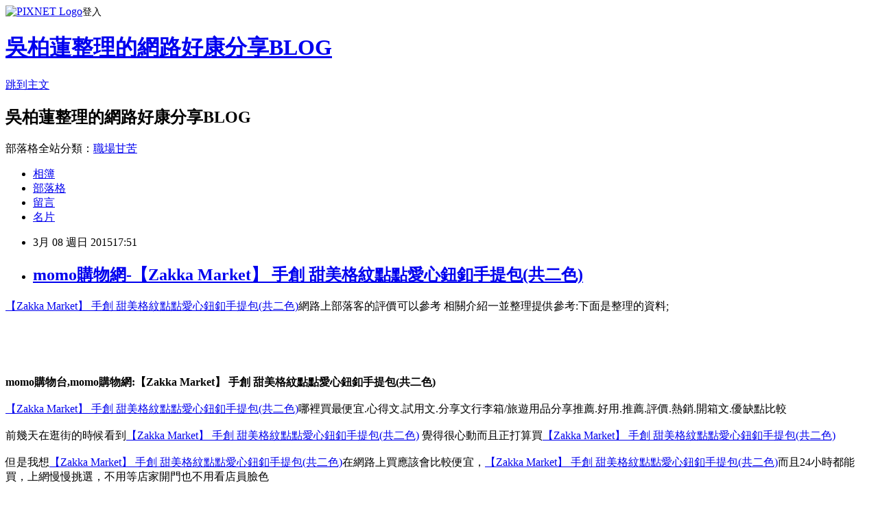

--- FILE ---
content_type: text/html; charset=utf-8
request_url: https://lldt3iv15l.pixnet.net/blog/posts/10268908385
body_size: 32024
content:
<!DOCTYPE html><html lang="zh-TW"><head><meta charSet="utf-8"/><meta name="viewport" content="width=device-width, initial-scale=1"/><link rel="stylesheet" href="https://static.1px.tw/blog-next/_next/static/chunks/b1e52b495cc0137c.css" data-precedence="next"/><link rel="stylesheet" href="https://static.1px.tw/blog-next/public/fix.css?v=202601290345" type="text/css" data-precedence="medium"/><link rel="stylesheet" href="https://s3.1px.tw/blog/theme/choc/iframe-popup.css?v=202601290345" type="text/css" data-precedence="medium"/><link rel="stylesheet" href="https://s3.1px.tw/blog/theme/choc/plugins.min.css?v=202601290345" type="text/css" data-precedence="medium"/><link rel="stylesheet" href="https://s3.1px.tw/blog/theme/choc/openid-comment.css?v=202601290345" type="text/css" data-precedence="medium"/><link rel="stylesheet" href="https://s3.1px.tw/blog/theme/choc/style.min.css?v=202601290345" type="text/css" data-precedence="medium"/><link rel="stylesheet" href="https://s3.1px.tw/blog/theme/choc/main.min.css?v=202601290345" type="text/css" data-precedence="medium"/><link rel="stylesheet" href="https://pimg.1px.tw/lldt3iv15l/assets/lldt3iv15l.css?v=202601290345" type="text/css" data-precedence="medium"/><link rel="stylesheet" href="https://s3.1px.tw/blog/theme/choc/author-info.css?v=202601290345" type="text/css" data-precedence="medium"/><link rel="stylesheet" href="https://s3.1px.tw/blog/theme/choc/idlePop.min.css?v=202601290345" type="text/css" data-precedence="medium"/><link rel="preload" as="script" fetchPriority="low" href="https://static.1px.tw/blog-next/_next/static/chunks/94688e2baa9fea03.js"/><script src="https://static.1px.tw/blog-next/_next/static/chunks/41eaa5427c45ebcc.js" async=""></script><script src="https://static.1px.tw/blog-next/_next/static/chunks/e2c6231760bc85bd.js" async=""></script><script src="https://static.1px.tw/blog-next/_next/static/chunks/94bde6376cf279be.js" async=""></script><script src="https://static.1px.tw/blog-next/_next/static/chunks/426b9d9d938a9eb4.js" async=""></script><script src="https://static.1px.tw/blog-next/_next/static/chunks/turbopack-5021d21b4b170dda.js" async=""></script><script src="https://static.1px.tw/blog-next/_next/static/chunks/ff1a16fafef87110.js" async=""></script><script src="https://static.1px.tw/blog-next/_next/static/chunks/e308b2b9ce476a3e.js" async=""></script><script src="https://static.1px.tw/blog-next/_next/static/chunks/169ce1e25068f8ff.js" async=""></script><script src="https://static.1px.tw/blog-next/_next/static/chunks/d3c6eed28c1dd8e2.js" async=""></script><script src="https://static.1px.tw/blog-next/_next/static/chunks/d4d39cfc2a072218.js" async=""></script><script src="https://static.1px.tw/blog-next/_next/static/chunks/6a5d72c05b9cd4ba.js" async=""></script><script src="https://static.1px.tw/blog-next/_next/static/chunks/8af6103cf1375f47.js" async=""></script><script src="https://static.1px.tw/blog-next/_next/static/chunks/e90cbf588986111c.js" async=""></script><script src="https://static.1px.tw/blog-next/_next/static/chunks/6fc86f1438482192.js" async=""></script><script src="https://static.1px.tw/blog-next/_next/static/chunks/6d1100e43ad18157.js" async=""></script><script src="https://static.1px.tw/blog-next/_next/static/chunks/c2622454eda6e045.js" async=""></script><script src="https://static.1px.tw/blog-next/_next/static/chunks/ed01c75076819ebd.js" async=""></script><script src="https://static.1px.tw/blog-next/_next/static/chunks/a4df8fc19a9a82e6.js" async=""></script><title>momo購物網-【Zakka Market】 手創 甜美格紋點點愛心鈕釦手提包(共二色)</title><meta name="description" content="【Zakka Market】 手創 甜美格紋點點愛心鈕釦手提包(共二色)網路上部落客的評價可以參考 相關介紹一並整理提供參考:下面是整理的資料;momo購物台,momo購物網:【Zakka Market】 手創 甜美格紋點點愛心鈕釦手提包(共二色)【Zakka Market】 手創 甜美格紋點點愛心鈕釦手提包(共二色)哪裡買最便宜.心得文.試用文.分享文行李箱/旅遊用品分享推薦.好用.推薦.評價.熱銷.開箱文.優缺點比較"/><meta name="author" content="吳柏蓮整理的網路好康分享BLOG"/><meta name="google-adsense-platform-account" content="pub-2647689032095179"/><meta name="fb:app_id" content="101730233200171"/><link rel="canonical" href="https://lldt3iv15l.pixnet.net/blog/posts/10268908385"/><meta property="og:title" content="momo購物網-【Zakka Market】 手創 甜美格紋點點愛心鈕釦手提包(共二色)"/><meta property="og:description" content="【Zakka Market】 手創 甜美格紋點點愛心鈕釦手提包(共二色)網路上部落客的評價可以參考 相關介紹一並整理提供參考:下面是整理的資料;momo購物台,momo購物網:【Zakka Market】 手創 甜美格紋點點愛心鈕釦手提包(共二色)【Zakka Market】 手創 甜美格紋點點愛心鈕釦手提包(共二色)哪裡買最便宜.心得文.試用文.分享文行李箱/旅遊用品分享推薦.好用.推薦.評價.熱銷.開箱文.優缺點比較"/><meta property="og:url" content="https://lldt3iv15l.pixnet.net/blog/posts/10268908385"/><meta property="og:image" content="http://img1.momoshop.com.tw/goodsimg/0001/241/343/1241343_L.jpg?t=000"/><meta property="og:type" content="article"/><meta name="twitter:card" content="summary_large_image"/><meta name="twitter:title" content="momo購物網-【Zakka Market】 手創 甜美格紋點點愛心鈕釦手提包(共二色)"/><meta name="twitter:description" content="【Zakka Market】 手創 甜美格紋點點愛心鈕釦手提包(共二色)網路上部落客的評價可以參考 相關介紹一並整理提供參考:下面是整理的資料;momo購物台,momo購物網:【Zakka Market】 手創 甜美格紋點點愛心鈕釦手提包(共二色)【Zakka Market】 手創 甜美格紋點點愛心鈕釦手提包(共二色)哪裡買最便宜.心得文.試用文.分享文行李箱/旅遊用品分享推薦.好用.推薦.評價.熱銷.開箱文.優缺點比較"/><meta name="twitter:image" content="http://img1.momoshop.com.tw/goodsimg/0001/241/343/1241343_L.jpg?t=000"/><link rel="icon" href="/favicon.ico?favicon.a62c60e0.ico" sizes="32x32" type="image/x-icon"/><script src="https://static.1px.tw/blog-next/_next/static/chunks/a6dad97d9634a72d.js" noModule=""></script></head><body><!--$--><!--/$--><!--$?--><template id="B:0"></template><!--/$--><script>requestAnimationFrame(function(){$RT=performance.now()});</script><script src="https://static.1px.tw/blog-next/_next/static/chunks/94688e2baa9fea03.js" id="_R_" async=""></script><div hidden id="S:0"><script id="pixnet-vars">
        window.PIXNET = {
          post_id: "10268908385",
          name: "lldt3iv15l",
          user_id: 0,
          blog_id: "5086651",
          display_ads: true,
          ad_options: {"chictrip":false}
        };
      </script><script type="text/javascript" src="https://code.jquery.com/jquery-latest.min.js"></script><script id="json-ld-article-script" type="application/ld+json">{"@context":"https:\u002F\u002Fschema.org","@type":"BlogPosting","isAccessibleForFree":true,"mainEntityOfPage":{"@type":"WebPage","@id":"https:\u002F\u002Flldt3iv15l.pixnet.net\u002Fblog\u002Fposts\u002F10268908385"},"headline":"momo購物網-【Zakka Market】 手創 甜美格紋點點愛心鈕釦手提包(共二色)","description":"\u003Cimg class=\"act\" alt=\"【Zakka Market】 手創 甜美格紋點點愛心鈕釦手提包(共二色)\" src=\"http:\u002F\u002Fimg1.momoshop.com.tw\u002Fgoodsimg\u002F0001\u002F241\u002F343\u002F1241343_L.jpg?t=000\" border=\"0\"\u003E\u003Cbr \u002F\u003E\u003Cspan\u003E【Zakka Market】 手創 甜美格紋點點愛心鈕釦手提包(共二色)\u003C\u002Fspan\u003E網路上部落客的評價可以參考 相關介紹一並整理提供參考:下面是整理的資料;\u003Cbr\u003Emomo購物台,momo購物網:【Zakka Market】 手創 甜美格紋點點愛心鈕釦手提包(共二色)\u003Cbr\u003E\u003Cspan\u003E【Zakka Market】 手創 甜美格紋點點愛心鈕釦手提包(共二色)\u003C\u002Fspan\u003E哪裡買最便宜.心得文.試用文.分享文行李箱\u002F旅遊用品分享推薦.好用.推薦.評價.熱銷.開箱文.優缺點比較\u003Cbr\u003E","articleBody":"\u003Cfont face=\"細明體\" size=\"3\"\u003E\u003Ca href=\"http:\u002F\u002Fwww.momoshop.com.tw\u002Fgoods\u002FGoodsDetail.jsp?i_code=1241343&memid=6000000188&cid=apuad&oid=1&osm=league\"\u003E\u003Cspan\u003E【Zakka Market】 手創 甜美格紋點點愛心鈕釦手提包(共二色)\u003C\u002Fspan\u003E\u003C\u002Fa\u003E網路上部落客的評價可以參考 相關介紹一並整理提供參考:下面是整理的資料;\u003C\u002Ffont\u003E\u003Cbr\u002F\u003E\u003Cbr\u002F\u003E\u003Ca href=\"http:\u002F\u002Fwww.momoshop.com.tw\u002Fgoods\u002FGoodsDetail.jsp?i_code=1241343&memid=6000000188&cid=apuad&oid=1&osm=league\" target=\"_blank\"\u003E\u003Cbr\u002F\u003E\u003Cbr\u002F\u003E\u003Cimg class=\"act\" alt=\"【Zakka Market】 手創 甜美格紋點點愛心鈕釦手提包(共二色)\" src=\"http:\u002F\u002Fimg1.momoshop.com.tw\u002Fgoodsimg\u002F0001\u002F241\u002F343\u002F1241343_L.jpg?t=000\" border=\"0\"\u003E\u003C\u002Fa\u003E\u003Cbr\u002F\u003E\u003Cbr\u002F\u003E\u003Cfont face=\"細明體\" size=\"3\"\u003E\u003Cb\u003Emomo購物台,momo購物網:【Zakka Market】 手創 甜美格紋點點愛心鈕釦手提包(共二色)\u003C\u002Fb\u003E\u003C\u002Ffont\u003E\u003Cbr\u002F\u003E\u003Cbr\u002F\u003E\u003Cfont face=\"細明體\" size=\"3\"\u003E\u003Ca href=\"http:\u002F\u002Fwww.momoshop.com.tw\u002Fgoods\u002FGoodsDetail.jsp?i_code=1241343&memid=6000000188&cid=apuad&oid=1&osm=league\"\u003E\u003Cspan\u003E【Zakka Market】 手創 甜美格紋點點愛心鈕釦手提包(共二色)\u003C\u002Fspan\u003E\u003C\u002Fa\u003E哪裡買最便宜.心得文.試用文.分享文行李箱\u002F旅遊用品分享推薦.好用.推薦.評價.熱銷.開箱文.優缺點比較\u003C\u002Ffont\u003E\u003Cbr\u002F\u003E\u003Cbr\u002F\u003E\u003Cfont face=\"細明體\" size=\"3\"\u003E前幾天在逛街的時候看到\u003Ca href=\"http:\u002F\u002Fwww.momoshop.com.tw\u002Fgoods\u002FGoodsDetail.jsp?i_code=1241343&memid=6000000188&cid=apuad&oid=1&osm=league\"\u003E\u003Cspan\u003E【Zakka Market】 手創 甜美格紋點點愛心鈕釦手提包(共二色)\u003C\u002Fspan\u003E\u003C\u002Fa\u003E 覺得很心動而且正打算買\u003Ca href=\"http:\u002F\u002Fwww.momoshop.com.tw\u002Fgoods\u002FGoodsDetail.jsp?i_code=1241343&memid=6000000188&cid=apuad&oid=1&osm=league\"\u003E\u003Cspan\u003E【Zakka Market】 手創 甜美格紋點點愛心鈕釦手提包(共二色)\u003C\u002Fspan\u003E\u003C\u002Fa\u003E\u003C\u002Ffont\u003E\u003Cbr\u002F\u003E\u003Cbr\u002F\u003E\u003Cfont face=\"細明體\" size=\"3\"\u003E但是我想\u003Ca href=\"http:\u002F\u002Fwww.momoshop.com.tw\u002Fgoods\u002FGoodsDetail.jsp?i_code=1241343&memid=6000000188&cid=apuad&oid=1&osm=league\"\u003E\u003Cspan\u003E【Zakka Market】 手創 甜美格紋點點愛心鈕釦手提包(共二色)\u003C\u002Fspan\u003E\u003C\u002Fa\u003E在網路上買應該會比較便宜，\u003Ca href=\"http:\u002F\u002Fwww.momoshop.com.tw\u002Fgoods\u002FGoodsDetail.jsp?i_code=1241343&memid=6000000188&cid=apuad&oid=1&osm=league\"\u003E\u003Cspan\u003E【Zakka Market】 手創 甜美格紋點點愛心鈕釦手提包(共二色)\u003C\u002Fspan\u003E\u003C\u002Fa\u003E而且24小時都能買，上網慢慢挑選，不用等店家開門也不用看店員臉色\u003C\u002Ffont\u003E\u003Cbr\u002F\u003E\u003Cbr\u002F\u003E\u003Cfont face=\"細明體\" size=\"3\"\u003E各大網路購物網為求有好業績都無所不用其極。因為momo都有送300元或是500元的折價卷!所以我建議可以上momo購物網來購買(\u003Ca href=\"http:\u002F\u002Fwww.momoshop.com.tw\u002Fgoods\u002FGoodsDetail.jsp?i_code=1241343&memid=6000000188&cid=apuad&oid=1&osm=league\"\u003E\u003Cspan\u003E【Zakka Market】 手創 甜美格紋點點愛心鈕釦手提包(共二色)\u003C\u002Fspan\u003E\u003C\u002Fa\u003E)\u003C\u002Ffont\u003E\u003Cbr\u002F\u003E\u003Cbr\u002F\u003E\u003Ca href=\"http:\u002F\u002Fwww.momoshop.com.tw\u002Fgoods\u002FGoodsDetail.jsp?i_code=1241343&memid=6000000188&cid=apuad&oid=1&osm=league\" target=\"_blank\"\u003E\u003Cbr\u002F\u003E\u003Cbr\u002F\u003E\u003Cimg class=\"act\" alt=\"【Zakka Market】 手創 甜美格紋點點愛心鈕釦手提包(共二色)\" src=\"http:\u002F\u002Fimg1.momoshop.com.tw\u002Fgoodsimg\u002F0001\u002F241\u002F343\u002F1241343_L.jpg?t=000\" border=\"0\"\u003E\u003C\u002Fa\u003E\u003Cbr\u002F\u003E\u003Cbr\u002F\u003E\u003Cfont face=\"細明體\"\u003E產品網址\u003C\u002Ffont\u003E\u003Cbr\u002F\u003E\u003Cbr\u002F\u003E\u003Cfont size=\"4\"\u003E\u003Cbr\u002F\u003E\u003Cbr\u002F\u003E\u003Ca href=\"http:\u002F\u002Fwww.momoshop.com.tw\u002Fgoods\u002FGoodsDetail.jsp?i_code=1241343&memid=6000000188&cid=apuad&oid=1&osm=league\"\u003E\u003Cbr\u002F\u003E\u003Cbr\u002F\u003E\u003Cspan\u003Ehttp:\u002F\u002Fwww.momoshop.com.tw\u002Fgoods\u002FGoodsDetail.jsp?i_code=1241343\u003C\u002Fspan\u003E\u003Cspan\u003E&memid=6000000188&cid=apuad&oid=1&osm=league\u003C\u002Fspan\u003E\u003C\u002Fa\u003E\u003C\u002Ffont\u003E\u003Cbr\u002F\u003E\u003Cbr\u002F\u003E\u003Cfont size=\"3\"\u003E\u003Cb\u003E\u003Cul\u003E手創?甜美格紋點點愛心鈕釦手提包\u003C\u002Ful\u003E\u003C\u002Fb\u003E\u003C\u002Ffont\u003E\u003Cbr\u002F\u003E\u003Cbr\u002F\u003E\u003Cfont size=\"4\" face=\"細明體\"\u003E內容簡介\u003C\u002Ffont\u003E\u003Cbr\u002F\u003E\u003Cbr\u002F\u003E\u003Cfont size=\"3\"\u003E\u003Cb\u003E【Zakka Market】 手創 甜美格紋點點愛心鈕釦手提包(共二色)\u003C\u002Fb\u003E\u003C\u002Ffont\u003E\u003Cbr\u002F\u003E\u003Cbr\u002F\u003E\u003Cfont size=\"3\"\u003E\u003Cb\u003E\u003Cul\u003E手創?甜美格紋點點愛心鈕釦手提包\u003C\u002Ful\u003E\u003C\u002Fb\u003E\u003C\u002Ffont\u003E\u003Cbr\u002F\u003E\u003Cbr\u002F\u003E\u003Cfont size=\"3\"\u003E\u003Cb\u003E\u003Cp align=\"left\"\u003E?\u003Cbr\u002F\u003E\u003Cbr\u002F\u003E        \u003Cp align=\"left\"\u003E\u003Cstrong\u003E\u003C\u002Fstrong\u003E\u003Cbr\u002F\u003E\u003Cbr\u002F\u003E        \u003Cfont style=\"FONT-SIZE: 14pt\" color=\"#fa6b81\"\u003E【Seoul 幸福市集】手創 甜美格紋點點愛心鈕釦手提包(共二色)\u003C\u002Ffont\u003E\u003Cbr\u002F\u003E\u003Cbr\u002F\u003E        \u003Cfont color=\"#000000\" size=\"2\"\u003E\u003Cbr\u002F\u003E\u003Cbr\u002F\u003E        \u003Cbr\u002F\u003E\u003Cbr\u002F\u003E手創?甜美格紋點點愛心鈕釦手提包\u003Cbr\u002F\u003E\u003Cbr\u002F\u003E        \u003Cp align=\"left\"\u003E?\u003Cbr\u002F\u003E\u003Cbr\u002F\u003E        \u003Cp align=\"left\"\u003E\u003Cimg alt=\"\" src=\"http:\u002F\u002Fwww.momoshop.com.tw\u002Fexpertimg\u002F0001\u002F241\u002F343\u002F500.jpg\" \u002F\u003E\u003Cbr\u002F\u003E\u003Cbr\u002F\u003E        \u003Cp align=\"left\"\u003E?\u003Cbr\u002F\u003E\u003Cbr\u002F\u003E        \u003Cp align=\"left\"\u003E\u003Cbr\u002F\u003E\u003Cbr\u002F\u003E\u003Cimg alt=\"\" src=\"http:\u002F\u002Fwww.momoshop.com.tw\u002Fexpertimg\u002F0001\u002F241\u002F343\u002F500a.jpg\" \u002F\u003E\u003Cbr\u002F\u003E\u003Cbr\u002F\u003E        \u003Cp align=\"left\"\u003E?\u003Cbr\u002F\u003E\u003Cbr\u002F\u003E        \u003Cp align=\"left\"\u003E\u003Cbr\u002F\u003E\u003Cbr\u002F\u003E\u003Cimg alt=\"\" src=\"http:\u002F\u002Fwww.momoshop.com.tw\u002Fexpertimg\u002F0001\u002F241\u002F343\u002F500b.jpg\" \u002F\u003E\u003Cbr\u002F\u003E\u003Cbr\u002F\u003E        \u003Cp align=\"left\"\u003E?\u003Cbr\u002F\u003E\u003Cbr\u002F\u003E        \u003Cp align=\"left\"\u003E\u003Cbr\u002F\u003E\u003Cbr\u002F\u003E\u003Cimg alt=\"\" src=\"http:\u002F\u002Fwww.momoshop.com.tw\u002Fexpertimg\u002F0001\u002F241\u002F343\u002F500c.jpg\" \u002F\u003E\u003Cbr\u002F\u003E\u003Cbr\u002F\u003E\u003Cimg alt=\"\" src=\"http:\u002F\u002Fwww.momoshop.com.tw\u002Fexpertimg\u002F0001\u002F241\u002F343\u002F500d.jpg\" \u002F\u003E\u003Cbr\u002F\u003E\u003Cbr\u002F\u003E        \u003Cp align=\"left\"\u003E?\u003Cbr\u002F\u003E\u003Cbr\u002F\u003E        \u003Cp align=\"left\"\u003E?\u003Cbr\u002F\u003E\u003Cbr\u002F\u003E        商品規格\u003Cbr\u002F\u003E\u003Cbr\u002F\u003E        \u003Cfont size=\"2\"\u003E【商品名稱】手創?甜美格紋點點愛心鈕釦手提包(共二色)\u003Cbr\u002F\u003E\u003Cbr\u002F\u003E【商品材質】帆布材質\u003Cbr\u002F\u003E\u003Cbr\u002F\u003E【商品尺寸】12 × 10（cm）\u003Cbr\u002F\u003E\u003Cbr\u002F\u003E備註：商品圖檔顏色因電腦螢幕設定差異會略有不同， 以實際商品顏色為準。\u003C\u002Ffont\u003E \u003Cbr\u002F\u003E\u003Cbr\u002F\u003E        \u003Cp align=\"left\"\u003E\u003C!--商品規格 END--\u003E\u003Cbr\u002F\u003E\u003Cbr\u002F\u003E        \u003C\u002Ffont\u003E\u003C\u002Fb\u003E\u003C\u002Ffont\u003E\u003Cbr\u002F\u003E\u003Cbr\u002F\u003E\u003Cfont size=\"3\"\u003E\u003Cb\u003E【Zakka Market】 手創 甜美格紋點點愛心鈕釦手提包(共二色)\u003C\u002Fb\u003E\u003C\u002Ffont\u003E\u003Cbr\u002F\u003E\u003Cbr\u002F\u003E\u003Ca href=\"http:\u002F\u002Fwww.momoshop.com.tw\u002Fgoods\u002FGoodsDetail.jsp?i_code=1241343&memid=6000000188&cid=apuad&oid=1&osm=league\" target=\"_blank\"\u003E\u003Cbr\u002F\u003E\u003Cbr\u002F\u003E\u003Cimg class=\"act\" alt=\"【Zakka Market】 手創 甜美格紋點點愛心鈕釦手提包(共二色)\" src=\"http:\u002F\u002Fimg1.momoshop.com.tw\u002Fgoodsimg\u002F0001\u002F241\u002F343\u002F1241343_L.jpg?t=000\" border=\"0\"\u003E\u003C\u002Fa\u003E\u003Cbr\u002F\u003E\u003Cbr\u002F\u003E\u003Cfont face=\"細明體\"\u003E產品網址\u003C\u002Ffont\u003E\u003Cbr\u002F\u003E\u003Cbr\u002F\u003E\u003Cfont size=\"4\"\u003E\u003Cbr\u002F\u003E\u003Cbr\u002F\u003E\u003Ca href=\"http:\u002F\u002Fwww.momoshop.com.tw\u002Fgoods\u002FGoodsDetail.jsp?i_code=1241343&memid=6000000188&cid=apuad&oid=1&osm=league\"\u003E\u003Cbr\u002F\u003E\u003Cbr\u002F\u003E\u003Cspan\u003Ehttp:\u002F\u002Fwww.momoshop.com.tw\u002Fgoods\u002FGoodsDetail.jsp?i_code=1241343\u003C\u002Fspan\u003E\u003Cspan\u003E&memid=6000000188&cid=apuad&oid=1&osm=league\u003C\u002Fspan\u003E\u003C\u002Fa\u003E\u003C\u002Ffont\u003E\u003Cbr\u002F\u003E\u003Cbr\u002F\u003E\u003Cbr\u003E\u003Cbr\u002F\u003E\u003Cbr\u002F\u003E\u003Cfont size=\"2\"\u003E,momo購物,momo購物網,momo購物台,momo購物旅遊,momo購物網商城,momo購物台l商品查詢,momo購物 mall,momo購物電話,momo購物旅遊台\u003Cbr\u003E\u003Cbr\u002F\u003E\u003Cbr\u002F\u003E\u003Cfont size=\"4\" face=\"細明體\"\u003E以上圖片及文字都來自momo購物網\u003C\u002Ffont\u003E\u003Cbr\u002F\u003E\u003Cbr\u002F\u003E\u003Cbr\u003E\u003Cbr\u003E\u003Cbr\u003E\u003Cbr\u002F\u003E\u003Cbr\u002F\u003E\u003Cfont face=\"細明體\" size=\"3\"\u003E\u003Ca href=\"http:\u002F\u002Fwww.momoshop.com.tw\u002Fgoods\u002FGoodsDetail.jsp?i_code=1241343&memid=6000000188&cid=apuad&oid=1&osm=league\"\u003E\u003Cspan\u003E【Zakka Market】 手創 甜美格紋點點愛心鈕釦手提包(共二色)\u003C\u002Fspan\u003E\u003C\u002Fa\u003E那裡買\u003C\u002Ffont\u003E\u003Cbr\u002F\u003E\u003Cbr\u002F\u003E\u003Cfont face=\"細明體\" size=\"3\"\u003E\u003Ca href=\"http:\u002F\u002Fwww.momoshop.com.tw\u002Fgoods\u002FGoodsDetail.jsp?i_code=1241343&memid=6000000188&cid=apuad&oid=1&osm=league\"\u003E\u003Cspan\u003E【Zakka Market】 手創 甜美格紋點點愛心鈕釦手提包(共二色)\u003C\u002Fspan\u003E\u003C\u002Fa\u003E推薦分享\u003C\u002Ffont\u003E\u003Cbr\u002F\u003E\u003Cbr\u002F\u003E\u003Cfont face=\"細明體\" size=\"3\"\u003E\u003Ca href=\"http:\u002F\u002Fwww.momoshop.com.tw\u002Fgoods\u002FGoodsDetail.jsp?i_code=1241343&memid=6000000188&cid=apuad&oid=1&osm=league\"\u003E\u003Cspan\u003E【Zakka Market】 手創 甜美格紋點點愛心鈕釦手提包(共二色)\u003C\u002Fspan\u003E\u003C\u002Fa\u003E好用嗎??\u003C\u002Ffont\u003E\u003Cbr\u002F\u003E\u003Cbr\u002F\u003E\u003Cfont face=\"細明體\" size=\"3\"\u003E\u003Ca href=\"http:\u002F\u002Fwww.momoshop.com.tw\u002Fgoods\u002FGoodsDetail.jsp?i_code=1241343&memid=6000000188&cid=apuad&oid=1&osm=league\"\u003E\u003Cspan\u003E【Zakka Market】 手創 甜美格紋點點愛心鈕釦手提包(共二色)\u003C\u002Fspan\u003E\u003C\u002Fa\u003E評價好嗎??\u003C\u002Ffont\u003E\u003Cbr\u002F\u003E\u003Cbr\u002F\u003E\u003Chr\u003E\u003Ctr\u003E\u003Cbr\u002F\u003E\u003Cbr\u002F\u003E\u003Ca href=\"http:\u002F\u002Fwww.snug-store.com\u002F\"\u003Esnug\u003C\u002Fa\u003E\u003Cbr\u002F\u003E\u003Cbr\u002F\u003E\u003Ca target=\"_blank\" href=\"http:\u002F\u002Fwww.snug-store.com\u002F\"\u003E\u003Cbr\u002F\u003E\u003Cbr\u002F\u003E\u003Cimg src=\"http:\u002F\u002Fstockings.youbao99.com\u002Fsnug01_3.jpg\" width=\"800\" height=\"266\" border=\"0\"\u003E\u003C\u002Fa\u003E\u003Cbr\u002F\u003E\u003Cbr\u002F\u003E關於\u003Ca href=\"http:\u002F\u002Fstockings.youbao99.com\u002F\"\u003E除臭襪\u003C\u002Fa\u003E廠商\u003Ca href=\"http:\u002F\u002Fstockings.youbao99.com\u002F\"\u003Esnug\u003C\u002Fa\u003E:\u003Ca href=\"http:\u002F\u002Fstockings.youbao99.com\u002F\"\u003E腳臭剋星\u003C\u002Fa\u003E全襪100%汗臭通紗，超強除臭吸汗力、透氣乾爽。結合竹炭與奈米科技的優質機能纖維，是將孟宗竹經過1000度C高溫炭化後，運用奈米技術，將竹炭粉末完全地融合於纖維之中，再配合纖維本身的特殊結構，可完全發揮竹炭本身除臭功能的特性，並產生人體所需負離子與阻絕電磁波，達到健康穿襪的舒適。\u003Cbr\u002F\u003E\u003Cbr\u002F\u003E\u003Ca href=\"http:\u002F\u002Fwww.equmenstore.com\u002F\"\u003E塑身衣\u003C\u002Fa\u003E\u003Cbr\u003E\u003Cbr\u002F\u003E\u003Cbr\u002F\u003E\u003Ca href=\"http:\u002F\u002Fwww.equmenstore.com\" target=\"_blank\"\u003E\u003Cbr\u002F\u003E\u003Cbr\u002F\u003E\u003Cimg src=\"http:\u002F\u002Fwww.equmenstore.com\u002Fdata\u002Fafficheimg\u002F20120312jxupnt.jpg\" border=\"0\"\u003E\u003C\u002Fa\u003E\u003Cbr\u002F\u003E\u003Cbr\u002F\u003E關於\u003Ca href=\"http:\u002F\u002Fequmenstore.com\u002F\"\u003E塑身衣\u003C\u002Fa\u003E廠商\u003Ca href=\"http:\u002F\u002Fequmenstore.com\u002F\"\u003Eequmen\u003C\u002Fa\u003E男性塑身衣:\u003Ca href=\"http:\u002F\u002Fequmenstore.com\u002F\"\u003E男塑身衣\u003C\u002Fa\u003E的設計強調材質結合彈性纖維、尼龍和聚酯纖維，能自然收緊腰腹脂肪、提拉肩膀，更可以和緩地拉直背部，以達到調整姿勢身型。在最大極限活動中，協助支撐核心肌肉、手肘和前臂，藉由保持肌肉溫暖、提升身體機能和改善姿勢，幫助提升運動時的最佳肌能和減少受傷風險。\u003Cbr\u002F\u003E\u003Cbr\u002F\u003E\u003Ca href=\"http:\u002F\u002Fwww.36086789.com\u002F\"\u003E魚鬆\u003C\u002Fa\u003E\u003Cbr\u003E\u003Cbr\u002F\u003E\u003Cbr\u002F\u003E\u003Ca href=\"http:\u002F\u002Fwww.36086789.com\u002F\" target=\"_blank\"\u003E\u003Cbr\u002F\u003E\u003Cbr\u002F\u003E\u003Cimg alt=\"\" src=\"http:\u002F\u002Fwww.36086789.com\u002Fdata\u002Fafficheimg\u002F20110803qokukv.jpg\" width=\"530\" height=\"265\" border=\"0\"\u003E\u003C\u002Fa\u003E\u003C\u002Fspan\u003E\u003Cbr\u002F\u003E\u003Cbr\u002F\u003E關於\u003Ca href=\"http:\u002F\u002Fwww.36086789.com\u002F\"\u003E魚鬆\u003C\u002Fa\u003E廠商\u003Ca href=\"http:\u002F\u002Fwww.36086789.com\u002F\"\u003E丸文\u003C\u002Fa\u003E食品:\u003Ca href=\"http:\u002F\u002Fwww.36086789.com\u002F\"\u003E丸文食品\u003C\u002Fa\u003E旗聚一堂創立於民國39年，是台中一家近60年老字號的魚香世家，以新鮮味美、高品質的\u003Ca href=\"http:\u002F\u002Fwww.36086789.com\u002F\"\u003E旗魚鬆\u003C\u002Fa\u003E而遠近馳名，由於口味、手藝傳統道地，貨真價實而供不應求。1995年在創辦人梁火村的大力經營下，於台中縣大裡工業區購置土地，興建近千坪的現代自動化安全衛生廠房，全面提升產品品質、增加產量，並由魚產結合農產製造更多元化調理美食。2002年又導入品牌形象旗聚一堂而致力於產品包裝的推廣。\u003Cbr\u002F\u003E\u003Cbr\u002F\u003E送禮最佳的選擇丸文\u003Ca href=\"http:\u002F\u002Fwww.36086789.com\u002F\"\u003E禮盒\u003C\u002Fa\u003E。\u003Cbr\u003E\u003Cbr\u002F\u003E\u003Cbr\u002F\u003E\u003Cbr\u003E關於\u003Ca href=\"http:\u002F\u002Fwww.foryoumaxipad.com\u002F\"\u003E衛生棉\u003C\u002Fa\u003E廠商\u003Ca href=\"http:\u002F\u002Fwww.foryoumaxipad.com\u002F\"\u003E舒適達人\u003C\u002Fa\u003E功能型草本\u003Ca href=\"http:\u002F\u002Fwww.foryoumaxipad.com\u002F\"\u003E漢方衛生棉\u003C\u002Fa\u003E:提供功能型草本漢方衛生棉,包含日用型、夜用型、護墊型、量少型等衛生棉產品資訊,天然草本舒緩經期悶熱不適\u003Cbr\u002F\u003E\u003Cbr\u002F\u003E\u003Cbr\u002F\u003E\u003Cbr\u002F\u003E\u003Cul\u003E\r\n\r\n\u003C\u002Ful\u003E","image":["http:\u002F\u002Fimg1.momoshop.com.tw\u002Fgoodsimg\u002F0001\u002F241\u002F343\u002F1241343_L.jpg?t=000"],"author":{"@type":"Person","name":"吳柏蓮整理的網路好康分享BLOG","url":"https:\u002F\u002Fwww.pixnet.net\u002Fpcard\u002Flldt3iv15l"},"publisher":{"@type":"Organization","name":"吳柏蓮整理的網路好康分享BLOG","logo":{"@type":"ImageObject","url":"https:\u002F\u002Fs3.1px.tw\u002Fblog\u002Fcommon\u002Favatar\u002Fblog_cover_dark.jpg"}},"datePublished":"2015-03-08T09:51:12.000Z","dateModified":"","keywords":[],"articleSection":"小說連載"}</script><template id="P:1"></template><template id="P:2"></template><template id="P:3"></template><section aria-label="Notifications alt+T" tabindex="-1" aria-live="polite" aria-relevant="additions text" aria-atomic="false"></section></div><script>(self.__next_f=self.__next_f||[]).push([0])</script><script>self.__next_f.push([1,"1:\"$Sreact.fragment\"\n3:I[39756,[\"https://static.1px.tw/blog-next/_next/static/chunks/ff1a16fafef87110.js\",\"https://static.1px.tw/blog-next/_next/static/chunks/e308b2b9ce476a3e.js\"],\"default\"]\n4:I[53536,[\"https://static.1px.tw/blog-next/_next/static/chunks/ff1a16fafef87110.js\",\"https://static.1px.tw/blog-next/_next/static/chunks/e308b2b9ce476a3e.js\"],\"default\"]\n6:I[97367,[\"https://static.1px.tw/blog-next/_next/static/chunks/ff1a16fafef87110.js\",\"https://static.1px.tw/blog-next/_next/static/chunks/e308b2b9ce476a3e.js\"],\"OutletBoundary\"]\n8:I[97367,[\"https://static.1px.tw/blog-next/_next/static/chunks/ff1a16fafef87110.js\",\"https://static.1px.tw/blog-next/_next/static/chunks/e308b2b9ce476a3e.js\"],\"ViewportBoundary\"]\na:I[97367,[\"https://static.1px.tw/blog-next/_next/static/chunks/ff1a16fafef87110.js\",\"https://static.1px.tw/blog-next/_next/static/chunks/e308b2b9ce476a3e.js\"],\"MetadataBoundary\"]\nc:I[63491,[\"https://static.1px.tw/blog-next/_next/static/chunks/169ce1e25068f8ff.js\",\"https://static.1px.tw/blog-next/_next/static/chunks/d3c6eed28c1dd8e2.js\"],\"default\"]\n:HL[\"https://static.1px.tw/blog-next/_next/static/chunks/b1e52b495cc0137c.css\",\"style\"]\n"])</script><script>self.__next_f.push([1,"0:{\"P\":null,\"b\":\"I9I0TPD-VcXo41Lu7FBt1\",\"c\":[\"\",\"blog\",\"posts\",\"10268908385\"],\"q\":\"\",\"i\":false,\"f\":[[[\"\",{\"children\":[\"blog\",{\"children\":[\"posts\",{\"children\":[[\"id\",\"10268908385\",\"d\"],{\"children\":[\"__PAGE__\",{}]}]}]}]},\"$undefined\",\"$undefined\",true],[[\"$\",\"$1\",\"c\",{\"children\":[[[\"$\",\"script\",\"script-0\",{\"src\":\"https://static.1px.tw/blog-next/_next/static/chunks/d4d39cfc2a072218.js\",\"async\":true,\"nonce\":\"$undefined\"}],[\"$\",\"script\",\"script-1\",{\"src\":\"https://static.1px.tw/blog-next/_next/static/chunks/6a5d72c05b9cd4ba.js\",\"async\":true,\"nonce\":\"$undefined\"}],[\"$\",\"script\",\"script-2\",{\"src\":\"https://static.1px.tw/blog-next/_next/static/chunks/8af6103cf1375f47.js\",\"async\":true,\"nonce\":\"$undefined\"}]],\"$L2\"]}],{\"children\":[[\"$\",\"$1\",\"c\",{\"children\":[null,[\"$\",\"$L3\",null,{\"parallelRouterKey\":\"children\",\"error\":\"$undefined\",\"errorStyles\":\"$undefined\",\"errorScripts\":\"$undefined\",\"template\":[\"$\",\"$L4\",null,{}],\"templateStyles\":\"$undefined\",\"templateScripts\":\"$undefined\",\"notFound\":\"$undefined\",\"forbidden\":\"$undefined\",\"unauthorized\":\"$undefined\"}]]}],{\"children\":[[\"$\",\"$1\",\"c\",{\"children\":[null,[\"$\",\"$L3\",null,{\"parallelRouterKey\":\"children\",\"error\":\"$undefined\",\"errorStyles\":\"$undefined\",\"errorScripts\":\"$undefined\",\"template\":[\"$\",\"$L4\",null,{}],\"templateStyles\":\"$undefined\",\"templateScripts\":\"$undefined\",\"notFound\":\"$undefined\",\"forbidden\":\"$undefined\",\"unauthorized\":\"$undefined\"}]]}],{\"children\":[[\"$\",\"$1\",\"c\",{\"children\":[null,[\"$\",\"$L3\",null,{\"parallelRouterKey\":\"children\",\"error\":\"$undefined\",\"errorStyles\":\"$undefined\",\"errorScripts\":\"$undefined\",\"template\":[\"$\",\"$L4\",null,{}],\"templateStyles\":\"$undefined\",\"templateScripts\":\"$undefined\",\"notFound\":\"$undefined\",\"forbidden\":\"$undefined\",\"unauthorized\":\"$undefined\"}]]}],{\"children\":[[\"$\",\"$1\",\"c\",{\"children\":[\"$L5\",[[\"$\",\"link\",\"0\",{\"rel\":\"stylesheet\",\"href\":\"https://static.1px.tw/blog-next/_next/static/chunks/b1e52b495cc0137c.css\",\"precedence\":\"next\",\"crossOrigin\":\"$undefined\",\"nonce\":\"$undefined\"}],[\"$\",\"script\",\"script-0\",{\"src\":\"https://static.1px.tw/blog-next/_next/static/chunks/6fc86f1438482192.js\",\"async\":true,\"nonce\":\"$undefined\"}],[\"$\",\"script\",\"script-1\",{\"src\":\"https://static.1px.tw/blog-next/_next/static/chunks/6d1100e43ad18157.js\",\"async\":true,\"nonce\":\"$undefined\"}],[\"$\",\"script\",\"script-2\",{\"src\":\"https://static.1px.tw/blog-next/_next/static/chunks/c2622454eda6e045.js\",\"async\":true,\"nonce\":\"$undefined\"}],[\"$\",\"script\",\"script-3\",{\"src\":\"https://static.1px.tw/blog-next/_next/static/chunks/ed01c75076819ebd.js\",\"async\":true,\"nonce\":\"$undefined\"}],[\"$\",\"script\",\"script-4\",{\"src\":\"https://static.1px.tw/blog-next/_next/static/chunks/a4df8fc19a9a82e6.js\",\"async\":true,\"nonce\":\"$undefined\"}]],[\"$\",\"$L6\",null,{\"children\":\"$@7\"}]]}],{},null,false,false]},null,false,false]},null,false,false]},null,false,false]},null,false,false],[\"$\",\"$1\",\"h\",{\"children\":[null,[\"$\",\"$L8\",null,{\"children\":\"$@9\"}],[\"$\",\"$La\",null,{\"children\":\"$@b\"}],null]}],false]],\"m\":\"$undefined\",\"G\":[\"$c\",[]],\"S\":false}\n"])</script><script>self.__next_f.push([1,"9:[[\"$\",\"meta\",\"0\",{\"charSet\":\"utf-8\"}],[\"$\",\"meta\",\"1\",{\"name\":\"viewport\",\"content\":\"width=device-width, initial-scale=1\"}]]\n"])</script><script>self.__next_f.push([1,"d:I[79520,[\"https://static.1px.tw/blog-next/_next/static/chunks/d4d39cfc2a072218.js\",\"https://static.1px.tw/blog-next/_next/static/chunks/6a5d72c05b9cd4ba.js\",\"https://static.1px.tw/blog-next/_next/static/chunks/8af6103cf1375f47.js\"],\"\"]\n10:I[2352,[\"https://static.1px.tw/blog-next/_next/static/chunks/d4d39cfc2a072218.js\",\"https://static.1px.tw/blog-next/_next/static/chunks/6a5d72c05b9cd4ba.js\",\"https://static.1px.tw/blog-next/_next/static/chunks/8af6103cf1375f47.js\"],\"AdultWarningModal\"]\n11:I[69182,[\"https://static.1px.tw/blog-next/_next/static/chunks/d4d39cfc2a072218.js\",\"https://static.1px.tw/blog-next/_next/static/chunks/6a5d72c05b9cd4ba.js\",\"https://static.1px.tw/blog-next/_next/static/chunks/8af6103cf1375f47.js\"],\"HydrationComplete\"]\n12:I[12985,[\"https://static.1px.tw/blog-next/_next/static/chunks/d4d39cfc2a072218.js\",\"https://static.1px.tw/blog-next/_next/static/chunks/6a5d72c05b9cd4ba.js\",\"https://static.1px.tw/blog-next/_next/static/chunks/8af6103cf1375f47.js\"],\"NuqsAdapter\"]\n13:I[82782,[\"https://static.1px.tw/blog-next/_next/static/chunks/d4d39cfc2a072218.js\",\"https://static.1px.tw/blog-next/_next/static/chunks/6a5d72c05b9cd4ba.js\",\"https://static.1px.tw/blog-next/_next/static/chunks/8af6103cf1375f47.js\"],\"RefineContext\"]\n14:I[29306,[\"https://static.1px.tw/blog-next/_next/static/chunks/d4d39cfc2a072218.js\",\"https://static.1px.tw/blog-next/_next/static/chunks/6a5d72c05b9cd4ba.js\",\"https://static.1px.tw/blog-next/_next/static/chunks/8af6103cf1375f47.js\",\"https://static.1px.tw/blog-next/_next/static/chunks/e90cbf588986111c.js\",\"https://static.1px.tw/blog-next/_next/static/chunks/d3c6eed28c1dd8e2.js\"],\"default\"]\n2:[\"$\",\"html\",null,{\"lang\":\"zh-TW\",\"children\":[[\"$\",\"$Ld\",null,{\"id\":\"google-tag-manager\",\"strategy\":\"afterInteractive\",\"children\":\"\\n(function(w,d,s,l,i){w[l]=w[l]||[];w[l].push({'gtm.start':\\nnew Date().getTime(),event:'gtm.js'});var f=d.getElementsByTagName(s)[0],\\nj=d.createElement(s),dl=l!='dataLayer'?'\u0026l='+l:'';j.async=true;j.src=\\n'https://www.googletagmanager.com/gtm.js?id='+i+dl;f.parentNode.insertBefore(j,f);\\n})(window,document,'script','dataLayer','GTM-TRLQMPKX');\\n  \"}],\"$Le\",\"$Lf\",[\"$\",\"body\",null,{\"children\":[[\"$\",\"$L10\",null,{\"display\":false}],[\"$\",\"$L11\",null,{}],[\"$\",\"$L12\",null,{\"children\":[\"$\",\"$L13\",null,{\"children\":[\"$\",\"$L3\",null,{\"parallelRouterKey\":\"children\",\"error\":\"$undefined\",\"errorStyles\":\"$undefined\",\"errorScripts\":\"$undefined\",\"template\":[\"$\",\"$L4\",null,{}],\"templateStyles\":\"$undefined\",\"templateScripts\":\"$undefined\",\"notFound\":[[\"$\",\"$L14\",null,{}],[]],\"forbidden\":\"$undefined\",\"unauthorized\":\"$undefined\"}]}]}]]}]]}]\n"])</script><script>self.__next_f.push([1,"e:null\nf:null\n"])</script><script>self.__next_f.push([1,"16:I[27201,[\"https://static.1px.tw/blog-next/_next/static/chunks/ff1a16fafef87110.js\",\"https://static.1px.tw/blog-next/_next/static/chunks/e308b2b9ce476a3e.js\"],\"IconMark\"]\n5:[[\"$\",\"script\",null,{\"id\":\"pixnet-vars\",\"children\":\"\\n        window.PIXNET = {\\n          post_id: \\\"10268908385\\\",\\n          name: \\\"lldt3iv15l\\\",\\n          user_id: 0,\\n          blog_id: \\\"5086651\\\",\\n          display_ads: true,\\n          ad_options: {\\\"chictrip\\\":false}\\n        };\\n      \"}],\"$L15\"]\n"])</script><script>self.__next_f.push([1,"b:[[\"$\",\"title\",\"0\",{\"children\":\"momo購物網-【Zakka Market】 手創 甜美格紋點點愛心鈕釦手提包(共二色)\"}],[\"$\",\"meta\",\"1\",{\"name\":\"description\",\"content\":\"【Zakka Market】 手創 甜美格紋點點愛心鈕釦手提包(共二色)網路上部落客的評價可以參考 相關介紹一並整理提供參考:下面是整理的資料;momo購物台,momo購物網:【Zakka Market】 手創 甜美格紋點點愛心鈕釦手提包(共二色)【Zakka Market】 手創 甜美格紋點點愛心鈕釦手提包(共二色)哪裡買最便宜.心得文.試用文.分享文行李箱/旅遊用品分享推薦.好用.推薦.評價.熱銷.開箱文.優缺點比較\"}],[\"$\",\"meta\",\"2\",{\"name\":\"author\",\"content\":\"吳柏蓮整理的網路好康分享BLOG\"}],[\"$\",\"meta\",\"3\",{\"name\":\"google-adsense-platform-account\",\"content\":\"pub-2647689032095179\"}],[\"$\",\"meta\",\"4\",{\"name\":\"fb:app_id\",\"content\":\"101730233200171\"}],[\"$\",\"link\",\"5\",{\"rel\":\"canonical\",\"href\":\"https://lldt3iv15l.pixnet.net/blog/posts/10268908385\"}],[\"$\",\"meta\",\"6\",{\"property\":\"og:title\",\"content\":\"momo購物網-【Zakka Market】 手創 甜美格紋點點愛心鈕釦手提包(共二色)\"}],[\"$\",\"meta\",\"7\",{\"property\":\"og:description\",\"content\":\"【Zakka Market】 手創 甜美格紋點點愛心鈕釦手提包(共二色)網路上部落客的評價可以參考 相關介紹一並整理提供參考:下面是整理的資料;momo購物台,momo購物網:【Zakka Market】 手創 甜美格紋點點愛心鈕釦手提包(共二色)【Zakka Market】 手創 甜美格紋點點愛心鈕釦手提包(共二色)哪裡買最便宜.心得文.試用文.分享文行李箱/旅遊用品分享推薦.好用.推薦.評價.熱銷.開箱文.優缺點比較\"}],[\"$\",\"meta\",\"8\",{\"property\":\"og:url\",\"content\":\"https://lldt3iv15l.pixnet.net/blog/posts/10268908385\"}],[\"$\",\"meta\",\"9\",{\"property\":\"og:image\",\"content\":\"http://img1.momoshop.com.tw/goodsimg/0001/241/343/1241343_L.jpg?t=000\"}],[\"$\",\"meta\",\"10\",{\"property\":\"og:type\",\"content\":\"article\"}],[\"$\",\"meta\",\"11\",{\"name\":\"twitter:card\",\"content\":\"summary_large_image\"}],[\"$\",\"meta\",\"12\",{\"name\":\"twitter:title\",\"content\":\"momo購物網-【Zakka Market】 手創 甜美格紋點點愛心鈕釦手提包(共二色)\"}],[\"$\",\"meta\",\"13\",{\"name\":\"twitter:description\",\"content\":\"【Zakka Market】 手創 甜美格紋點點愛心鈕釦手提包(共二色)網路上部落客的評價可以參考 相關介紹一並整理提供參考:下面是整理的資料;momo購物台,momo購物網:【Zakka Market】 手創 甜美格紋點點愛心鈕釦手提包(共二色)【Zakka Market】 手創 甜美格紋點點愛心鈕釦手提包(共二色)哪裡買最便宜.心得文.試用文.分享文行李箱/旅遊用品分享推薦.好用.推薦.評價.熱銷.開箱文.優缺點比較\"}],[\"$\",\"meta\",\"14\",{\"name\":\"twitter:image\",\"content\":\"http://img1.momoshop.com.tw/goodsimg/0001/241/343/1241343_L.jpg?t=000\"}],[\"$\",\"link\",\"15\",{\"rel\":\"icon\",\"href\":\"/favicon.ico?favicon.a62c60e0.ico\",\"sizes\":\"32x32\",\"type\":\"image/x-icon\"}],[\"$\",\"$L16\",\"16\",{}]]\n"])</script><script>self.__next_f.push([1,"7:null\n"])</script><script>self.__next_f.push([1,":HL[\"https://static.1px.tw/blog-next/public/fix.css?v=202601290345\",\"style\",{\"type\":\"text/css\"}]\n:HL[\"https://s3.1px.tw/blog/theme/choc/iframe-popup.css?v=202601290345\",\"style\",{\"type\":\"text/css\"}]\n:HL[\"https://s3.1px.tw/blog/theme/choc/plugins.min.css?v=202601290345\",\"style\",{\"type\":\"text/css\"}]\n:HL[\"https://s3.1px.tw/blog/theme/choc/openid-comment.css?v=202601290345\",\"style\",{\"type\":\"text/css\"}]\n:HL[\"https://s3.1px.tw/blog/theme/choc/style.min.css?v=202601290345\",\"style\",{\"type\":\"text/css\"}]\n:HL[\"https://s3.1px.tw/blog/theme/choc/main.min.css?v=202601290345\",\"style\",{\"type\":\"text/css\"}]\n:HL[\"https://pimg.1px.tw/lldt3iv15l/assets/lldt3iv15l.css?v=202601290345\",\"style\",{\"type\":\"text/css\"}]\n:HL[\"https://s3.1px.tw/blog/theme/choc/author-info.css?v=202601290345\",\"style\",{\"type\":\"text/css\"}]\n:HL[\"https://s3.1px.tw/blog/theme/choc/idlePop.min.css?v=202601290345\",\"style\",{\"type\":\"text/css\"}]\n17:T48e8,"])</script><script>self.__next_f.push([1,"{\"@context\":\"https:\\u002F\\u002Fschema.org\",\"@type\":\"BlogPosting\",\"isAccessibleForFree\":true,\"mainEntityOfPage\":{\"@type\":\"WebPage\",\"@id\":\"https:\\u002F\\u002Flldt3iv15l.pixnet.net\\u002Fblog\\u002Fposts\\u002F10268908385\"},\"headline\":\"momo購物網-【Zakka Market】 手創 甜美格紋點點愛心鈕釦手提包(共二色)\",\"description\":\"\\u003Cimg class=\\\"act\\\" alt=\\\"【Zakka Market】 手創 甜美格紋點點愛心鈕釦手提包(共二色)\\\" src=\\\"http:\\u002F\\u002Fimg1.momoshop.com.tw\\u002Fgoodsimg\\u002F0001\\u002F241\\u002F343\\u002F1241343_L.jpg?t=000\\\" border=\\\"0\\\"\\u003E\\u003Cbr \\u002F\\u003E\\u003Cspan\\u003E【Zakka Market】 手創 甜美格紋點點愛心鈕釦手提包(共二色)\\u003C\\u002Fspan\\u003E網路上部落客的評價可以參考 相關介紹一並整理提供參考:下面是整理的資料;\\u003Cbr\\u003Emomo購物台,momo購物網:【Zakka Market】 手創 甜美格紋點點愛心鈕釦手提包(共二色)\\u003Cbr\\u003E\\u003Cspan\\u003E【Zakka Market】 手創 甜美格紋點點愛心鈕釦手提包(共二色)\\u003C\\u002Fspan\\u003E哪裡買最便宜.心得文.試用文.分享文行李箱\\u002F旅遊用品分享推薦.好用.推薦.評價.熱銷.開箱文.優缺點比較\\u003Cbr\\u003E\",\"articleBody\":\"\\u003Cfont face=\\\"細明體\\\" size=\\\"3\\\"\\u003E\\u003Ca href=\\\"http:\\u002F\\u002Fwww.momoshop.com.tw\\u002Fgoods\\u002FGoodsDetail.jsp?i_code=1241343\u0026memid=6000000188\u0026cid=apuad\u0026oid=1\u0026osm=league\\\"\\u003E\\u003Cspan\\u003E【Zakka Market】 手創 甜美格紋點點愛心鈕釦手提包(共二色)\\u003C\\u002Fspan\\u003E\\u003C\\u002Fa\\u003E網路上部落客的評價可以參考 相關介紹一並整理提供參考:下面是整理的資料;\\u003C\\u002Ffont\\u003E\\u003Cbr\\u002F\\u003E\\u003Cbr\\u002F\\u003E\\u003Ca href=\\\"http:\\u002F\\u002Fwww.momoshop.com.tw\\u002Fgoods\\u002FGoodsDetail.jsp?i_code=1241343\u0026memid=6000000188\u0026cid=apuad\u0026oid=1\u0026osm=league\\\" target=\\\"_blank\\\"\\u003E\\u003Cbr\\u002F\\u003E\\u003Cbr\\u002F\\u003E\\u003Cimg class=\\\"act\\\" alt=\\\"【Zakka Market】 手創 甜美格紋點點愛心鈕釦手提包(共二色)\\\" src=\\\"http:\\u002F\\u002Fimg1.momoshop.com.tw\\u002Fgoodsimg\\u002F0001\\u002F241\\u002F343\\u002F1241343_L.jpg?t=000\\\" border=\\\"0\\\"\\u003E\\u003C\\u002Fa\\u003E\\u003Cbr\\u002F\\u003E\\u003Cbr\\u002F\\u003E\\u003Cfont face=\\\"細明體\\\" size=\\\"3\\\"\\u003E\\u003Cb\\u003Emomo購物台,momo購物網:【Zakka Market】 手創 甜美格紋點點愛心鈕釦手提包(共二色)\\u003C\\u002Fb\\u003E\\u003C\\u002Ffont\\u003E\\u003Cbr\\u002F\\u003E\\u003Cbr\\u002F\\u003E\\u003Cfont face=\\\"細明體\\\" size=\\\"3\\\"\\u003E\\u003Ca href=\\\"http:\\u002F\\u002Fwww.momoshop.com.tw\\u002Fgoods\\u002FGoodsDetail.jsp?i_code=1241343\u0026memid=6000000188\u0026cid=apuad\u0026oid=1\u0026osm=league\\\"\\u003E\\u003Cspan\\u003E【Zakka Market】 手創 甜美格紋點點愛心鈕釦手提包(共二色)\\u003C\\u002Fspan\\u003E\\u003C\\u002Fa\\u003E哪裡買最便宜.心得文.試用文.分享文行李箱\\u002F旅遊用品分享推薦.好用.推薦.評價.熱銷.開箱文.優缺點比較\\u003C\\u002Ffont\\u003E\\u003Cbr\\u002F\\u003E\\u003Cbr\\u002F\\u003E\\u003Cfont face=\\\"細明體\\\" size=\\\"3\\\"\\u003E前幾天在逛街的時候看到\\u003Ca href=\\\"http:\\u002F\\u002Fwww.momoshop.com.tw\\u002Fgoods\\u002FGoodsDetail.jsp?i_code=1241343\u0026memid=6000000188\u0026cid=apuad\u0026oid=1\u0026osm=league\\\"\\u003E\\u003Cspan\\u003E【Zakka Market】 手創 甜美格紋點點愛心鈕釦手提包(共二色)\\u003C\\u002Fspan\\u003E\\u003C\\u002Fa\\u003E 覺得很心動而且正打算買\\u003Ca href=\\\"http:\\u002F\\u002Fwww.momoshop.com.tw\\u002Fgoods\\u002FGoodsDetail.jsp?i_code=1241343\u0026memid=6000000188\u0026cid=apuad\u0026oid=1\u0026osm=league\\\"\\u003E\\u003Cspan\\u003E【Zakka Market】 手創 甜美格紋點點愛心鈕釦手提包(共二色)\\u003C\\u002Fspan\\u003E\\u003C\\u002Fa\\u003E\\u003C\\u002Ffont\\u003E\\u003Cbr\\u002F\\u003E\\u003Cbr\\u002F\\u003E\\u003Cfont face=\\\"細明體\\\" size=\\\"3\\\"\\u003E但是我想\\u003Ca href=\\\"http:\\u002F\\u002Fwww.momoshop.com.tw\\u002Fgoods\\u002FGoodsDetail.jsp?i_code=1241343\u0026memid=6000000188\u0026cid=apuad\u0026oid=1\u0026osm=league\\\"\\u003E\\u003Cspan\\u003E【Zakka Market】 手創 甜美格紋點點愛心鈕釦手提包(共二色)\\u003C\\u002Fspan\\u003E\\u003C\\u002Fa\\u003E在網路上買應該會比較便宜，\\u003Ca href=\\\"http:\\u002F\\u002Fwww.momoshop.com.tw\\u002Fgoods\\u002FGoodsDetail.jsp?i_code=1241343\u0026memid=6000000188\u0026cid=apuad\u0026oid=1\u0026osm=league\\\"\\u003E\\u003Cspan\\u003E【Zakka Market】 手創 甜美格紋點點愛心鈕釦手提包(共二色)\\u003C\\u002Fspan\\u003E\\u003C\\u002Fa\\u003E而且24小時都能買，上網慢慢挑選，不用等店家開門也不用看店員臉色\\u003C\\u002Ffont\\u003E\\u003Cbr\\u002F\\u003E\\u003Cbr\\u002F\\u003E\\u003Cfont face=\\\"細明體\\\" size=\\\"3\\\"\\u003E各大網路購物網為求有好業績都無所不用其極。因為momo都有送300元或是500元的折價卷!所以我建議可以上momo購物網來購買(\\u003Ca href=\\\"http:\\u002F\\u002Fwww.momoshop.com.tw\\u002Fgoods\\u002FGoodsDetail.jsp?i_code=1241343\u0026memid=6000000188\u0026cid=apuad\u0026oid=1\u0026osm=league\\\"\\u003E\\u003Cspan\\u003E【Zakka Market】 手創 甜美格紋點點愛心鈕釦手提包(共二色)\\u003C\\u002Fspan\\u003E\\u003C\\u002Fa\\u003E)\\u003C\\u002Ffont\\u003E\\u003Cbr\\u002F\\u003E\\u003Cbr\\u002F\\u003E\\u003Ca href=\\\"http:\\u002F\\u002Fwww.momoshop.com.tw\\u002Fgoods\\u002FGoodsDetail.jsp?i_code=1241343\u0026memid=6000000188\u0026cid=apuad\u0026oid=1\u0026osm=league\\\" target=\\\"_blank\\\"\\u003E\\u003Cbr\\u002F\\u003E\\u003Cbr\\u002F\\u003E\\u003Cimg class=\\\"act\\\" alt=\\\"【Zakka Market】 手創 甜美格紋點點愛心鈕釦手提包(共二色)\\\" src=\\\"http:\\u002F\\u002Fimg1.momoshop.com.tw\\u002Fgoodsimg\\u002F0001\\u002F241\\u002F343\\u002F1241343_L.jpg?t=000\\\" border=\\\"0\\\"\\u003E\\u003C\\u002Fa\\u003E\\u003Cbr\\u002F\\u003E\\u003Cbr\\u002F\\u003E\\u003Cfont face=\\\"細明體\\\"\\u003E產品網址\\u003C\\u002Ffont\\u003E\\u003Cbr\\u002F\\u003E\\u003Cbr\\u002F\\u003E\\u003Cfont size=\\\"4\\\"\\u003E\\u003Cbr\\u002F\\u003E\\u003Cbr\\u002F\\u003E\\u003Ca href=\\\"http:\\u002F\\u002Fwww.momoshop.com.tw\\u002Fgoods\\u002FGoodsDetail.jsp?i_code=1241343\u0026memid=6000000188\u0026cid=apuad\u0026oid=1\u0026osm=league\\\"\\u003E\\u003Cbr\\u002F\\u003E\\u003Cbr\\u002F\\u003E\\u003Cspan\\u003Ehttp:\\u002F\\u002Fwww.momoshop.com.tw\\u002Fgoods\\u002FGoodsDetail.jsp?i_code=1241343\\u003C\\u002Fspan\\u003E\\u003Cspan\\u003E\u0026memid=6000000188\u0026cid=apuad\u0026oid=1\u0026osm=league\\u003C\\u002Fspan\\u003E\\u003C\\u002Fa\\u003E\\u003C\\u002Ffont\\u003E\\u003Cbr\\u002F\\u003E\\u003Cbr\\u002F\\u003E\\u003Cfont size=\\\"3\\\"\\u003E\\u003Cb\\u003E\\u003Cul\\u003E手創?甜美格紋點點愛心鈕釦手提包\\u003C\\u002Ful\\u003E\\u003C\\u002Fb\\u003E\\u003C\\u002Ffont\\u003E\\u003Cbr\\u002F\\u003E\\u003Cbr\\u002F\\u003E\\u003Cfont size=\\\"4\\\" face=\\\"細明體\\\"\\u003E內容簡介\\u003C\\u002Ffont\\u003E\\u003Cbr\\u002F\\u003E\\u003Cbr\\u002F\\u003E\\u003Cfont size=\\\"3\\\"\\u003E\\u003Cb\\u003E【Zakka Market】 手創 甜美格紋點點愛心鈕釦手提包(共二色)\\u003C\\u002Fb\\u003E\\u003C\\u002Ffont\\u003E\\u003Cbr\\u002F\\u003E\\u003Cbr\\u002F\\u003E\\u003Cfont size=\\\"3\\\"\\u003E\\u003Cb\\u003E\\u003Cul\\u003E手創?甜美格紋點點愛心鈕釦手提包\\u003C\\u002Ful\\u003E\\u003C\\u002Fb\\u003E\\u003C\\u002Ffont\\u003E\\u003Cbr\\u002F\\u003E\\u003Cbr\\u002F\\u003E\\u003Cfont size=\\\"3\\\"\\u003E\\u003Cb\\u003E\\u003Cp align=\\\"left\\\"\\u003E?\\u003Cbr\\u002F\\u003E\\u003Cbr\\u002F\\u003E        \\u003Cp align=\\\"left\\\"\\u003E\\u003Cstrong\\u003E\\u003C\\u002Fstrong\\u003E\\u003Cbr\\u002F\\u003E\\u003Cbr\\u002F\\u003E        \\u003Cfont style=\\\"FONT-SIZE: 14pt\\\" color=\\\"#fa6b81\\\"\\u003E【Seoul 幸福市集】手創 甜美格紋點點愛心鈕釦手提包(共二色)\\u003C\\u002Ffont\\u003E\\u003Cbr\\u002F\\u003E\\u003Cbr\\u002F\\u003E        \\u003Cfont color=\\\"#000000\\\" size=\\\"2\\\"\\u003E\\u003Cbr\\u002F\\u003E\\u003Cbr\\u002F\\u003E        \\u003Cbr\\u002F\\u003E\\u003Cbr\\u002F\\u003E手創?甜美格紋點點愛心鈕釦手提包\\u003Cbr\\u002F\\u003E\\u003Cbr\\u002F\\u003E        \\u003Cp align=\\\"left\\\"\\u003E?\\u003Cbr\\u002F\\u003E\\u003Cbr\\u002F\\u003E        \\u003Cp align=\\\"left\\\"\\u003E\\u003Cimg alt=\\\"\\\" src=\\\"http:\\u002F\\u002Fwww.momoshop.com.tw\\u002Fexpertimg\\u002F0001\\u002F241\\u002F343\\u002F500.jpg\\\" \\u002F\\u003E\\u003Cbr\\u002F\\u003E\\u003Cbr\\u002F\\u003E        \\u003Cp align=\\\"left\\\"\\u003E?\\u003Cbr\\u002F\\u003E\\u003Cbr\\u002F\\u003E        \\u003Cp align=\\\"left\\\"\\u003E\\u003Cbr\\u002F\\u003E\\u003Cbr\\u002F\\u003E\\u003Cimg alt=\\\"\\\" src=\\\"http:\\u002F\\u002Fwww.momoshop.com.tw\\u002Fexpertimg\\u002F0001\\u002F241\\u002F343\\u002F500a.jpg\\\" \\u002F\\u003E\\u003Cbr\\u002F\\u003E\\u003Cbr\\u002F\\u003E        \\u003Cp align=\\\"left\\\"\\u003E?\\u003Cbr\\u002F\\u003E\\u003Cbr\\u002F\\u003E        \\u003Cp align=\\\"left\\\"\\u003E\\u003Cbr\\u002F\\u003E\\u003Cbr\\u002F\\u003E\\u003Cimg alt=\\\"\\\" src=\\\"http:\\u002F\\u002Fwww.momoshop.com.tw\\u002Fexpertimg\\u002F0001\\u002F241\\u002F343\\u002F500b.jpg\\\" \\u002F\\u003E\\u003Cbr\\u002F\\u003E\\u003Cbr\\u002F\\u003E        \\u003Cp align=\\\"left\\\"\\u003E?\\u003Cbr\\u002F\\u003E\\u003Cbr\\u002F\\u003E        \\u003Cp align=\\\"left\\\"\\u003E\\u003Cbr\\u002F\\u003E\\u003Cbr\\u002F\\u003E\\u003Cimg alt=\\\"\\\" src=\\\"http:\\u002F\\u002Fwww.momoshop.com.tw\\u002Fexpertimg\\u002F0001\\u002F241\\u002F343\\u002F500c.jpg\\\" \\u002F\\u003E\\u003Cbr\\u002F\\u003E\\u003Cbr\\u002F\\u003E\\u003Cimg alt=\\\"\\\" src=\\\"http:\\u002F\\u002Fwww.momoshop.com.tw\\u002Fexpertimg\\u002F0001\\u002F241\\u002F343\\u002F500d.jpg\\\" \\u002F\\u003E\\u003Cbr\\u002F\\u003E\\u003Cbr\\u002F\\u003E        \\u003Cp align=\\\"left\\\"\\u003E?\\u003Cbr\\u002F\\u003E\\u003Cbr\\u002F\\u003E        \\u003Cp align=\\\"left\\\"\\u003E?\\u003Cbr\\u002F\\u003E\\u003Cbr\\u002F\\u003E        商品規格\\u003Cbr\\u002F\\u003E\\u003Cbr\\u002F\\u003E        \\u003Cfont size=\\\"2\\\"\\u003E【商品名稱】手創?甜美格紋點點愛心鈕釦手提包(共二色)\\u003Cbr\\u002F\\u003E\\u003Cbr\\u002F\\u003E【商品材質】帆布材質\\u003Cbr\\u002F\\u003E\\u003Cbr\\u002F\\u003E【商品尺寸】12 × 10（cm）\\u003Cbr\\u002F\\u003E\\u003Cbr\\u002F\\u003E備註：商品圖檔顏色因電腦螢幕設定差異會略有不同， 以實際商品顏色為準。\\u003C\\u002Ffont\\u003E \\u003Cbr\\u002F\\u003E\\u003Cbr\\u002F\\u003E        \\u003Cp align=\\\"left\\\"\\u003E\\u003C!--商品規格 END--\\u003E\\u003Cbr\\u002F\\u003E\\u003Cbr\\u002F\\u003E        \\u003C\\u002Ffont\\u003E\\u003C\\u002Fb\\u003E\\u003C\\u002Ffont\\u003E\\u003Cbr\\u002F\\u003E\\u003Cbr\\u002F\\u003E\\u003Cfont size=\\\"3\\\"\\u003E\\u003Cb\\u003E【Zakka Market】 手創 甜美格紋點點愛心鈕釦手提包(共二色)\\u003C\\u002Fb\\u003E\\u003C\\u002Ffont\\u003E\\u003Cbr\\u002F\\u003E\\u003Cbr\\u002F\\u003E\\u003Ca href=\\\"http:\\u002F\\u002Fwww.momoshop.com.tw\\u002Fgoods\\u002FGoodsDetail.jsp?i_code=1241343\u0026memid=6000000188\u0026cid=apuad\u0026oid=1\u0026osm=league\\\" target=\\\"_blank\\\"\\u003E\\u003Cbr\\u002F\\u003E\\u003Cbr\\u002F\\u003E\\u003Cimg class=\\\"act\\\" alt=\\\"【Zakka Market】 手創 甜美格紋點點愛心鈕釦手提包(共二色)\\\" src=\\\"http:\\u002F\\u002Fimg1.momoshop.com.tw\\u002Fgoodsimg\\u002F0001\\u002F241\\u002F343\\u002F1241343_L.jpg?t=000\\\" border=\\\"0\\\"\\u003E\\u003C\\u002Fa\\u003E\\u003Cbr\\u002F\\u003E\\u003Cbr\\u002F\\u003E\\u003Cfont face=\\\"細明體\\\"\\u003E產品網址\\u003C\\u002Ffont\\u003E\\u003Cbr\\u002F\\u003E\\u003Cbr\\u002F\\u003E\\u003Cfont size=\\\"4\\\"\\u003E\\u003Cbr\\u002F\\u003E\\u003Cbr\\u002F\\u003E\\u003Ca href=\\\"http:\\u002F\\u002Fwww.momoshop.com.tw\\u002Fgoods\\u002FGoodsDetail.jsp?i_code=1241343\u0026memid=6000000188\u0026cid=apuad\u0026oid=1\u0026osm=league\\\"\\u003E\\u003Cbr\\u002F\\u003E\\u003Cbr\\u002F\\u003E\\u003Cspan\\u003Ehttp:\\u002F\\u002Fwww.momoshop.com.tw\\u002Fgoods\\u002FGoodsDetail.jsp?i_code=1241343\\u003C\\u002Fspan\\u003E\\u003Cspan\\u003E\u0026memid=6000000188\u0026cid=apuad\u0026oid=1\u0026osm=league\\u003C\\u002Fspan\\u003E\\u003C\\u002Fa\\u003E\\u003C\\u002Ffont\\u003E\\u003Cbr\\u002F\\u003E\\u003Cbr\\u002F\\u003E\\u003Cbr\\u003E\\u003Cbr\\u002F\\u003E\\u003Cbr\\u002F\\u003E\\u003Cfont size=\\\"2\\\"\\u003E,momo購物,momo購物網,momo購物台,momo購物旅遊,momo購物網商城,momo購物台l商品查詢,momo購物 mall,momo購物電話,momo購物旅遊台\\u003Cbr\\u003E\\u003Cbr\\u002F\\u003E\\u003Cbr\\u002F\\u003E\\u003Cfont size=\\\"4\\\" face=\\\"細明體\\\"\\u003E以上圖片及文字都來自momo購物網\\u003C\\u002Ffont\\u003E\\u003Cbr\\u002F\\u003E\\u003Cbr\\u002F\\u003E\\u003Cbr\\u003E\\u003Cbr\\u003E\\u003Cbr\\u003E\\u003Cbr\\u002F\\u003E\\u003Cbr\\u002F\\u003E\\u003Cfont face=\\\"細明體\\\" size=\\\"3\\\"\\u003E\\u003Ca href=\\\"http:\\u002F\\u002Fwww.momoshop.com.tw\\u002Fgoods\\u002FGoodsDetail.jsp?i_code=1241343\u0026memid=6000000188\u0026cid=apuad\u0026oid=1\u0026osm=league\\\"\\u003E\\u003Cspan\\u003E【Zakka Market】 手創 甜美格紋點點愛心鈕釦手提包(共二色)\\u003C\\u002Fspan\\u003E\\u003C\\u002Fa\\u003E那裡買\\u003C\\u002Ffont\\u003E\\u003Cbr\\u002F\\u003E\\u003Cbr\\u002F\\u003E\\u003Cfont face=\\\"細明體\\\" size=\\\"3\\\"\\u003E\\u003Ca href=\\\"http:\\u002F\\u002Fwww.momoshop.com.tw\\u002Fgoods\\u002FGoodsDetail.jsp?i_code=1241343\u0026memid=6000000188\u0026cid=apuad\u0026oid=1\u0026osm=league\\\"\\u003E\\u003Cspan\\u003E【Zakka Market】 手創 甜美格紋點點愛心鈕釦手提包(共二色)\\u003C\\u002Fspan\\u003E\\u003C\\u002Fa\\u003E推薦分享\\u003C\\u002Ffont\\u003E\\u003Cbr\\u002F\\u003E\\u003Cbr\\u002F\\u003E\\u003Cfont face=\\\"細明體\\\" size=\\\"3\\\"\\u003E\\u003Ca href=\\\"http:\\u002F\\u002Fwww.momoshop.com.tw\\u002Fgoods\\u002FGoodsDetail.jsp?i_code=1241343\u0026memid=6000000188\u0026cid=apuad\u0026oid=1\u0026osm=league\\\"\\u003E\\u003Cspan\\u003E【Zakka Market】 手創 甜美格紋點點愛心鈕釦手提包(共二色)\\u003C\\u002Fspan\\u003E\\u003C\\u002Fa\\u003E好用嗎??\\u003C\\u002Ffont\\u003E\\u003Cbr\\u002F\\u003E\\u003Cbr\\u002F\\u003E\\u003Cfont face=\\\"細明體\\\" size=\\\"3\\\"\\u003E\\u003Ca href=\\\"http:\\u002F\\u002Fwww.momoshop.com.tw\\u002Fgoods\\u002FGoodsDetail.jsp?i_code=1241343\u0026memid=6000000188\u0026cid=apuad\u0026oid=1\u0026osm=league\\\"\\u003E\\u003Cspan\\u003E【Zakka Market】 手創 甜美格紋點點愛心鈕釦手提包(共二色)\\u003C\\u002Fspan\\u003E\\u003C\\u002Fa\\u003E評價好嗎??\\u003C\\u002Ffont\\u003E\\u003Cbr\\u002F\\u003E\\u003Cbr\\u002F\\u003E\\u003Chr\\u003E\\u003Ctr\\u003E\\u003Cbr\\u002F\\u003E\\u003Cbr\\u002F\\u003E\\u003Ca href=\\\"http:\\u002F\\u002Fwww.snug-store.com\\u002F\\\"\\u003Esnug\\u003C\\u002Fa\\u003E\\u003Cbr\\u002F\\u003E\\u003Cbr\\u002F\\u003E\\u003Ca target=\\\"_blank\\\" href=\\\"http:\\u002F\\u002Fwww.snug-store.com\\u002F\\\"\\u003E\\u003Cbr\\u002F\\u003E\\u003Cbr\\u002F\\u003E\\u003Cimg src=\\\"http:\\u002F\\u002Fstockings.youbao99.com\\u002Fsnug01_3.jpg\\\" width=\\\"800\\\" height=\\\"266\\\" border=\\\"0\\\"\\u003E\\u003C\\u002Fa\\u003E\\u003Cbr\\u002F\\u003E\\u003Cbr\\u002F\\u003E關於\\u003Ca href=\\\"http:\\u002F\\u002Fstockings.youbao99.com\\u002F\\\"\\u003E除臭襪\\u003C\\u002Fa\\u003E廠商\\u003Ca href=\\\"http:\\u002F\\u002Fstockings.youbao99.com\\u002F\\\"\\u003Esnug\\u003C\\u002Fa\\u003E:\\u003Ca href=\\\"http:\\u002F\\u002Fstockings.youbao99.com\\u002F\\\"\\u003E腳臭剋星\\u003C\\u002Fa\\u003E全襪100%汗臭通紗，超強除臭吸汗力、透氣乾爽。結合竹炭與奈米科技的優質機能纖維，是將孟宗竹經過1000度C高溫炭化後，運用奈米技術，將竹炭粉末完全地融合於纖維之中，再配合纖維本身的特殊結構，可完全發揮竹炭本身除臭功能的特性，並產生人體所需負離子與阻絕電磁波，達到健康穿襪的舒適。\\u003Cbr\\u002F\\u003E\\u003Cbr\\u002F\\u003E\\u003Ca href=\\\"http:\\u002F\\u002Fwww.equmenstore.com\\u002F\\\"\\u003E塑身衣\\u003C\\u002Fa\\u003E\\u003Cbr\\u003E\\u003Cbr\\u002F\\u003E\\u003Cbr\\u002F\\u003E\\u003Ca href=\\\"http:\\u002F\\u002Fwww.equmenstore.com\\\" target=\\\"_blank\\\"\\u003E\\u003Cbr\\u002F\\u003E\\u003Cbr\\u002F\\u003E\\u003Cimg src=\\\"http:\\u002F\\u002Fwww.equmenstore.com\\u002Fdata\\u002Fafficheimg\\u002F20120312jxupnt.jpg\\\" border=\\\"0\\\"\\u003E\\u003C\\u002Fa\\u003E\\u003Cbr\\u002F\\u003E\\u003Cbr\\u002F\\u003E關於\\u003Ca href=\\\"http:\\u002F\\u002Fequmenstore.com\\u002F\\\"\\u003E塑身衣\\u003C\\u002Fa\\u003E廠商\\u003Ca href=\\\"http:\\u002F\\u002Fequmenstore.com\\u002F\\\"\\u003Eequmen\\u003C\\u002Fa\\u003E男性塑身衣:\\u003Ca href=\\\"http:\\u002F\\u002Fequmenstore.com\\u002F\\\"\\u003E男塑身衣\\u003C\\u002Fa\\u003E的設計強調材質結合彈性纖維、尼龍和聚酯纖維，能自然收緊腰腹脂肪、提拉肩膀，更可以和緩地拉直背部，以達到調整姿勢身型。在最大極限活動中，協助支撐核心肌肉、手肘和前臂，藉由保持肌肉溫暖、提升身體機能和改善姿勢，幫助提升運動時的最佳肌能和減少受傷風險。\\u003Cbr\\u002F\\u003E\\u003Cbr\\u002F\\u003E\\u003Ca href=\\\"http:\\u002F\\u002Fwww.36086789.com\\u002F\\\"\\u003E魚鬆\\u003C\\u002Fa\\u003E\\u003Cbr\\u003E\\u003Cbr\\u002F\\u003E\\u003Cbr\\u002F\\u003E\\u003Ca href=\\\"http:\\u002F\\u002Fwww.36086789.com\\u002F\\\" target=\\\"_blank\\\"\\u003E\\u003Cbr\\u002F\\u003E\\u003Cbr\\u002F\\u003E\\u003Cimg alt=\\\"\\\" src=\\\"http:\\u002F\\u002Fwww.36086789.com\\u002Fdata\\u002Fafficheimg\\u002F20110803qokukv.jpg\\\" width=\\\"530\\\" height=\\\"265\\\" border=\\\"0\\\"\\u003E\\u003C\\u002Fa\\u003E\\u003C\\u002Fspan\\u003E\\u003Cbr\\u002F\\u003E\\u003Cbr\\u002F\\u003E關於\\u003Ca href=\\\"http:\\u002F\\u002Fwww.36086789.com\\u002F\\\"\\u003E魚鬆\\u003C\\u002Fa\\u003E廠商\\u003Ca href=\\\"http:\\u002F\\u002Fwww.36086789.com\\u002F\\\"\\u003E丸文\\u003C\\u002Fa\\u003E食品:\\u003Ca href=\\\"http:\\u002F\\u002Fwww.36086789.com\\u002F\\\"\\u003E丸文食品\\u003C\\u002Fa\\u003E旗聚一堂創立於民國39年，是台中一家近60年老字號的魚香世家，以新鮮味美、高品質的\\u003Ca href=\\\"http:\\u002F\\u002Fwww.36086789.com\\u002F\\\"\\u003E旗魚鬆\\u003C\\u002Fa\\u003E而遠近馳名，由於口味、手藝傳統道地，貨真價實而供不應求。1995年在創辦人梁火村的大力經營下，於台中縣大裡工業區購置土地，興建近千坪的現代自動化安全衛生廠房，全面提升產品品質、增加產量，並由魚產結合農產製造更多元化調理美食。2002年又導入品牌形象旗聚一堂而致力於產品包裝的推廣。\\u003Cbr\\u002F\\u003E\\u003Cbr\\u002F\\u003E送禮最佳的選擇丸文\\u003Ca href=\\\"http:\\u002F\\u002Fwww.36086789.com\\u002F\\\"\\u003E禮盒\\u003C\\u002Fa\\u003E。\\u003Cbr\\u003E\\u003Cbr\\u002F\\u003E\\u003Cbr\\u002F\\u003E\\u003Cbr\\u003E關於\\u003Ca href=\\\"http:\\u002F\\u002Fwww.foryoumaxipad.com\\u002F\\\"\\u003E衛生棉\\u003C\\u002Fa\\u003E廠商\\u003Ca href=\\\"http:\\u002F\\u002Fwww.foryoumaxipad.com\\u002F\\\"\\u003E舒適達人\\u003C\\u002Fa\\u003E功能型草本\\u003Ca href=\\\"http:\\u002F\\u002Fwww.foryoumaxipad.com\\u002F\\\"\\u003E漢方衛生棉\\u003C\\u002Fa\\u003E:提供功能型草本漢方衛生棉,包含日用型、夜用型、護墊型、量少型等衛生棉產品資訊,天然草本舒緩經期悶熱不適\\u003Cbr\\u002F\\u003E\\u003Cbr\\u002F\\u003E\\u003Cbr\\u002F\\u003E\\u003Cbr\\u002F\\u003E\\u003Cul\\u003E\\r\\n\\r\\n\\u003C\\u002Ful\\u003E\",\"image\":[\"http:\\u002F\\u002Fimg1.momoshop.com.tw\\u002Fgoodsimg\\u002F0001\\u002F241\\u002F343\\u002F1241343_L.jpg?t=000\"],\"author\":{\"@type\":\"Person\",\"name\":\"吳柏蓮整理的網路好康分享BLOG\",\"url\":\"https:\\u002F\\u002Fwww.pixnet.net\\u002Fpcard\\u002Flldt3iv15l\"},\"publisher\":{\"@type\":\"Organization\",\"name\":\"吳柏蓮整理的網路好康分享BLOG\",\"logo\":{\"@type\":\"ImageObject\",\"url\":\"https:\\u002F\\u002Fs3.1px.tw\\u002Fblog\\u002Fcommon\\u002Favatar\\u002Fblog_cover_dark.jpg\"}},\"datePublished\":\"2015-03-08T09:51:12.000Z\",\"dateModified\":\"\",\"keywords\":[],\"articleSection\":\"小說連載\"}"])</script><script>self.__next_f.push([1,"15:[[[[\"$\",\"link\",\"https://static.1px.tw/blog-next/public/fix.css?v=202601290345\",{\"rel\":\"stylesheet\",\"href\":\"https://static.1px.tw/blog-next/public/fix.css?v=202601290345\",\"type\":\"text/css\",\"precedence\":\"medium\"}],[\"$\",\"link\",\"https://s3.1px.tw/blog/theme/choc/iframe-popup.css?v=202601290345\",{\"rel\":\"stylesheet\",\"href\":\"https://s3.1px.tw/blog/theme/choc/iframe-popup.css?v=202601290345\",\"type\":\"text/css\",\"precedence\":\"medium\"}],[\"$\",\"link\",\"https://s3.1px.tw/blog/theme/choc/plugins.min.css?v=202601290345\",{\"rel\":\"stylesheet\",\"href\":\"https://s3.1px.tw/blog/theme/choc/plugins.min.css?v=202601290345\",\"type\":\"text/css\",\"precedence\":\"medium\"}],[\"$\",\"link\",\"https://s3.1px.tw/blog/theme/choc/openid-comment.css?v=202601290345\",{\"rel\":\"stylesheet\",\"href\":\"https://s3.1px.tw/blog/theme/choc/openid-comment.css?v=202601290345\",\"type\":\"text/css\",\"precedence\":\"medium\"}],[\"$\",\"link\",\"https://s3.1px.tw/blog/theme/choc/style.min.css?v=202601290345\",{\"rel\":\"stylesheet\",\"href\":\"https://s3.1px.tw/blog/theme/choc/style.min.css?v=202601290345\",\"type\":\"text/css\",\"precedence\":\"medium\"}],[\"$\",\"link\",\"https://s3.1px.tw/blog/theme/choc/main.min.css?v=202601290345\",{\"rel\":\"stylesheet\",\"href\":\"https://s3.1px.tw/blog/theme/choc/main.min.css?v=202601290345\",\"type\":\"text/css\",\"precedence\":\"medium\"}],[\"$\",\"link\",\"https://pimg.1px.tw/lldt3iv15l/assets/lldt3iv15l.css?v=202601290345\",{\"rel\":\"stylesheet\",\"href\":\"https://pimg.1px.tw/lldt3iv15l/assets/lldt3iv15l.css?v=202601290345\",\"type\":\"text/css\",\"precedence\":\"medium\"}],[\"$\",\"link\",\"https://s3.1px.tw/blog/theme/choc/author-info.css?v=202601290345\",{\"rel\":\"stylesheet\",\"href\":\"https://s3.1px.tw/blog/theme/choc/author-info.css?v=202601290345\",\"type\":\"text/css\",\"precedence\":\"medium\"}],[\"$\",\"link\",\"https://s3.1px.tw/blog/theme/choc/idlePop.min.css?v=202601290345\",{\"rel\":\"stylesheet\",\"href\":\"https://s3.1px.tw/blog/theme/choc/idlePop.min.css?v=202601290345\",\"type\":\"text/css\",\"precedence\":\"medium\"}]],[\"$\",\"script\",null,{\"type\":\"text/javascript\",\"src\":\"https://code.jquery.com/jquery-latest.min.js\"}]],[[\"$\",\"script\",null,{\"id\":\"json-ld-article-script\",\"type\":\"application/ld+json\",\"dangerouslySetInnerHTML\":{\"__html\":\"$17\"}}],\"$L18\"],\"$L19\",\"$L1a\"]\n"])</script><script>self.__next_f.push([1,"1b:I[5479,[\"https://static.1px.tw/blog-next/_next/static/chunks/d4d39cfc2a072218.js\",\"https://static.1px.tw/blog-next/_next/static/chunks/6a5d72c05b9cd4ba.js\",\"https://static.1px.tw/blog-next/_next/static/chunks/8af6103cf1375f47.js\",\"https://static.1px.tw/blog-next/_next/static/chunks/6fc86f1438482192.js\",\"https://static.1px.tw/blog-next/_next/static/chunks/6d1100e43ad18157.js\",\"https://static.1px.tw/blog-next/_next/static/chunks/c2622454eda6e045.js\",\"https://static.1px.tw/blog-next/_next/static/chunks/ed01c75076819ebd.js\",\"https://static.1px.tw/blog-next/_next/static/chunks/a4df8fc19a9a82e6.js\"],\"default\"]\n1c:I[38045,[\"https://static.1px.tw/blog-next/_next/static/chunks/d4d39cfc2a072218.js\",\"https://static.1px.tw/blog-next/_next/static/chunks/6a5d72c05b9cd4ba.js\",\"https://static.1px.tw/blog-next/_next/static/chunks/8af6103cf1375f47.js\",\"https://static.1px.tw/blog-next/_next/static/chunks/6fc86f1438482192.js\",\"https://static.1px.tw/blog-next/_next/static/chunks/6d1100e43ad18157.js\",\"https://static.1px.tw/blog-next/_next/static/chunks/c2622454eda6e045.js\",\"https://static.1px.tw/blog-next/_next/static/chunks/ed01c75076819ebd.js\",\"https://static.1px.tw/blog-next/_next/static/chunks/a4df8fc19a9a82e6.js\"],\"ArticleHead\"]\n18:[\"$\",\"script\",null,{\"id\":\"json-ld-breadcrumb-script\",\"type\":\"application/ld+json\",\"dangerouslySetInnerHTML\":{\"__html\":\"{\\\"@context\\\":\\\"https:\\\\u002F\\\\u002Fschema.org\\\",\\\"@type\\\":\\\"BreadcrumbList\\\",\\\"itemListElement\\\":[{\\\"@type\\\":\\\"ListItem\\\",\\\"position\\\":1,\\\"name\\\":\\\"首頁\\\",\\\"item\\\":\\\"https:\\\\u002F\\\\u002Flldt3iv15l.pixnet.net\\\"},{\\\"@type\\\":\\\"ListItem\\\",\\\"position\\\":2,\\\"name\\\":\\\"部落格\\\",\\\"item\\\":\\\"https:\\\\u002F\\\\u002Flldt3iv15l.pixnet.net\\\\u002Fblog\\\"},{\\\"@type\\\":\\\"ListItem\\\",\\\"position\\\":3,\\\"name\\\":\\\"文章\\\",\\\"item\\\":\\\"https:\\\\u002F\\\\u002Flldt3iv15l.pixnet.net\\\\u002Fblog\\\\u002Fposts\\\"},{\\\"@type\\\":\\\"ListItem\\\",\\\"position\\\":4,\\\"name\\\":\\\"momo購物網-【Zakka Market】 手創 甜美格紋點點愛心鈕釦手提包(共二色)\\\",\\\"item\\\":\\\"https:\\\\u002F\\\\u002Flldt3iv15l.pixnet.net\\\\u002Fblog\\\\u002Fposts\\\\u002F10268908385\\\"}]}\"}}]\n1d:T2a12,"])</script><script>self.__next_f.push([1,"\u003cfont face=\"細明體\" size=\"3\"\u003e\u003ca href=\"http://www.momoshop.com.tw/goods/GoodsDetail.jsp?i_code=1241343\u0026memid=6000000188\u0026cid=apuad\u0026oid=1\u0026osm=league\"\u003e\u003cspan\u003e【Zakka Market】 手創 甜美格紋點點愛心鈕釦手提包(共二色)\u003c/span\u003e\u003c/a\u003e網路上部落客的評價可以參考 相關介紹一並整理提供參考:下面是整理的資料;\u003c/font\u003e\u003cbr/\u003e\u003cbr/\u003e\u003ca href=\"http://www.momoshop.com.tw/goods/GoodsDetail.jsp?i_code=1241343\u0026memid=6000000188\u0026cid=apuad\u0026oid=1\u0026osm=league\" target=\"_blank\"\u003e\u003cbr/\u003e\u003cbr/\u003e\u003cimg class=\"act\" alt=\"【Zakka Market】 手創 甜美格紋點點愛心鈕釦手提包(共二色)\" src=\"http://img1.momoshop.com.tw/goodsimg/0001/241/343/1241343_L.jpg?t=000\" border=\"0\"\u003e\u003c/a\u003e\u003cbr/\u003e\u003cbr/\u003e\u003cfont face=\"細明體\" size=\"3\"\u003e\u003cb\u003emomo購物台,momo購物網:【Zakka Market】 手創 甜美格紋點點愛心鈕釦手提包(共二色)\u003c/b\u003e\u003c/font\u003e\u003cbr/\u003e\u003cbr/\u003e\u003cfont face=\"細明體\" size=\"3\"\u003e\u003ca href=\"http://www.momoshop.com.tw/goods/GoodsDetail.jsp?i_code=1241343\u0026memid=6000000188\u0026cid=apuad\u0026oid=1\u0026osm=league\"\u003e\u003cspan\u003e【Zakka Market】 手創 甜美格紋點點愛心鈕釦手提包(共二色)\u003c/span\u003e\u003c/a\u003e哪裡買最便宜.心得文.試用文.分享文行李箱/旅遊用品分享推薦.好用.推薦.評價.熱銷.開箱文.優缺點比較\u003c/font\u003e\u003cbr/\u003e\u003cbr/\u003e\u003cfont face=\"細明體\" size=\"3\"\u003e前幾天在逛街的時候看到\u003ca href=\"http://www.momoshop.com.tw/goods/GoodsDetail.jsp?i_code=1241343\u0026memid=6000000188\u0026cid=apuad\u0026oid=1\u0026osm=league\"\u003e\u003cspan\u003e【Zakka Market】 手創 甜美格紋點點愛心鈕釦手提包(共二色)\u003c/span\u003e\u003c/a\u003e 覺得很心動而且正打算買\u003ca href=\"http://www.momoshop.com.tw/goods/GoodsDetail.jsp?i_code=1241343\u0026memid=6000000188\u0026cid=apuad\u0026oid=1\u0026osm=league\"\u003e\u003cspan\u003e【Zakka Market】 手創 甜美格紋點點愛心鈕釦手提包(共二色)\u003c/span\u003e\u003c/a\u003e\u003c/font\u003e\u003cbr/\u003e\u003cbr/\u003e\u003cfont face=\"細明體\" size=\"3\"\u003e但是我想\u003ca href=\"http://www.momoshop.com.tw/goods/GoodsDetail.jsp?i_code=1241343\u0026memid=6000000188\u0026cid=apuad\u0026oid=1\u0026osm=league\"\u003e\u003cspan\u003e【Zakka Market】 手創 甜美格紋點點愛心鈕釦手提包(共二色)\u003c/span\u003e\u003c/a\u003e在網路上買應該會比較便宜，\u003ca href=\"http://www.momoshop.com.tw/goods/GoodsDetail.jsp?i_code=1241343\u0026memid=6000000188\u0026cid=apuad\u0026oid=1\u0026osm=league\"\u003e\u003cspan\u003e【Zakka Market】 手創 甜美格紋點點愛心鈕釦手提包(共二色)\u003c/span\u003e\u003c/a\u003e而且24小時都能買，上網慢慢挑選，不用等店家開門也不用看店員臉色\u003c/font\u003e\u003cbr/\u003e\u003cbr/\u003e\u003cfont face=\"細明體\" size=\"3\"\u003e各大網路購物網為求有好業績都無所不用其極。因為momo都有送300元或是500元的折價卷!所以我建議可以上momo購物網來購買(\u003ca href=\"http://www.momoshop.com.tw/goods/GoodsDetail.jsp?i_code=1241343\u0026memid=6000000188\u0026cid=apuad\u0026oid=1\u0026osm=league\"\u003e\u003cspan\u003e【Zakka Market】 手創 甜美格紋點點愛心鈕釦手提包(共二色)\u003c/span\u003e\u003c/a\u003e)\u003c/font\u003e\u003cbr/\u003e\u003cbr/\u003e\u003ca href=\"http://www.momoshop.com.tw/goods/GoodsDetail.jsp?i_code=1241343\u0026memid=6000000188\u0026cid=apuad\u0026oid=1\u0026osm=league\" target=\"_blank\"\u003e\u003cbr/\u003e\u003cbr/\u003e\u003cimg class=\"act\" alt=\"【Zakka Market】 手創 甜美格紋點點愛心鈕釦手提包(共二色)\" src=\"http://img1.momoshop.com.tw/goodsimg/0001/241/343/1241343_L.jpg?t=000\" border=\"0\"\u003e\u003c/a\u003e\u003cbr/\u003e\u003cbr/\u003e\u003cfont face=\"細明體\"\u003e產品網址\u003c/font\u003e\u003cbr/\u003e\u003cbr/\u003e\u003cfont size=\"4\"\u003e\u003cbr/\u003e\u003cbr/\u003e\u003ca href=\"http://www.momoshop.com.tw/goods/GoodsDetail.jsp?i_code=1241343\u0026memid=6000000188\u0026cid=apuad\u0026oid=1\u0026osm=league\"\u003e\u003cbr/\u003e\u003cbr/\u003e\u003cspan\u003ehttp://www.momoshop.com.tw/goods/GoodsDetail.jsp?i_code=1241343\u003c/span\u003e\u003cspan\u003e\u0026memid=6000000188\u0026cid=apuad\u0026oid=1\u0026osm=league\u003c/span\u003e\u003c/a\u003e\u003c/font\u003e\u003cbr/\u003e\u003cbr/\u003e\u003cfont size=\"3\"\u003e\u003cb\u003e\u003cul\u003e手創?甜美格紋點點愛心鈕釦手提包\u003c/ul\u003e\u003c/b\u003e\u003c/font\u003e\u003cbr/\u003e\u003cbr/\u003e\u003cfont size=\"4\" face=\"細明體\"\u003e內容簡介\u003c/font\u003e\u003cbr/\u003e\u003cbr/\u003e\u003cfont size=\"3\"\u003e\u003cb\u003e【Zakka Market】 手創 甜美格紋點點愛心鈕釦手提包(共二色)\u003c/b\u003e\u003c/font\u003e\u003cbr/\u003e\u003cbr/\u003e\u003cfont size=\"3\"\u003e\u003cb\u003e\u003cul\u003e手創?甜美格紋點點愛心鈕釦手提包\u003c/ul\u003e\u003c/b\u003e\u003c/font\u003e\u003cbr/\u003e\u003cbr/\u003e\u003cfont size=\"3\"\u003e\u003cb\u003e\u003cp align=\"left\"\u003e?\u003cbr/\u003e\u003cbr/\u003e        \u003cp align=\"left\"\u003e\u003cstrong\u003e\u003c/strong\u003e\u003cbr/\u003e\u003cbr/\u003e        \u003cfont style=\"FONT-SIZE: 14pt\" color=\"#fa6b81\"\u003e【Seoul 幸福市集】手創 甜美格紋點點愛心鈕釦手提包(共二色)\u003c/font\u003e\u003cbr/\u003e\u003cbr/\u003e        \u003cfont color=\"#000000\" size=\"2\"\u003e\u003cbr/\u003e\u003cbr/\u003e        \u003cbr/\u003e\u003cbr/\u003e手創?甜美格紋點點愛心鈕釦手提包\u003cbr/\u003e\u003cbr/\u003e        \u003cp align=\"left\"\u003e?\u003cbr/\u003e\u003cbr/\u003e        \u003cp align=\"left\"\u003e\u003cimg alt=\"\" src=\"http://www.momoshop.com.tw/expertimg/0001/241/343/500.jpg\" /\u003e\u003cbr/\u003e\u003cbr/\u003e        \u003cp align=\"left\"\u003e?\u003cbr/\u003e\u003cbr/\u003e        \u003cp align=\"left\"\u003e\u003cbr/\u003e\u003cbr/\u003e\u003cimg alt=\"\" src=\"http://www.momoshop.com.tw/expertimg/0001/241/343/500a.jpg\" /\u003e\u003cbr/\u003e\u003cbr/\u003e        \u003cp align=\"left\"\u003e?\u003cbr/\u003e\u003cbr/\u003e        \u003cp align=\"left\"\u003e\u003cbr/\u003e\u003cbr/\u003e\u003cimg alt=\"\" src=\"http://www.momoshop.com.tw/expertimg/0001/241/343/500b.jpg\" /\u003e\u003cbr/\u003e\u003cbr/\u003e        \u003cp align=\"left\"\u003e?\u003cbr/\u003e\u003cbr/\u003e        \u003cp align=\"left\"\u003e\u003cbr/\u003e\u003cbr/\u003e\u003cimg alt=\"\" src=\"http://www.momoshop.com.tw/expertimg/0001/241/343/500c.jpg\" /\u003e\u003cbr/\u003e\u003cbr/\u003e\u003cimg alt=\"\" src=\"http://www.momoshop.com.tw/expertimg/0001/241/343/500d.jpg\" /\u003e\u003cbr/\u003e\u003cbr/\u003e        \u003cp align=\"left\"\u003e?\u003cbr/\u003e\u003cbr/\u003e        \u003cp align=\"left\"\u003e?\u003cbr/\u003e\u003cbr/\u003e        商品規格\u003cbr/\u003e\u003cbr/\u003e        \u003cfont size=\"2\"\u003e【商品名稱】手創?甜美格紋點點愛心鈕釦手提包(共二色)\u003cbr/\u003e\u003cbr/\u003e【商品材質】帆布材質\u003cbr/\u003e\u003cbr/\u003e【商品尺寸】12 × 10（cm）\u003cbr/\u003e\u003cbr/\u003e備註：商品圖檔顏色因電腦螢幕設定差異會略有不同， 以實際商品顏色為準。\u003c/font\u003e \u003cbr/\u003e\u003cbr/\u003e        \u003cp align=\"left\"\u003e\u003c!--商品規格 END--\u003e\u003cbr/\u003e\u003cbr/\u003e        \u003c/font\u003e\u003c/b\u003e\u003c/font\u003e\u003cbr/\u003e\u003cbr/\u003e\u003cfont size=\"3\"\u003e\u003cb\u003e【Zakka Market】 手創 甜美格紋點點愛心鈕釦手提包(共二色)\u003c/b\u003e\u003c/font\u003e\u003cbr/\u003e\u003cbr/\u003e\u003ca href=\"http://www.momoshop.com.tw/goods/GoodsDetail.jsp?i_code=1241343\u0026memid=6000000188\u0026cid=apuad\u0026oid=1\u0026osm=league\" target=\"_blank\"\u003e\u003cbr/\u003e\u003cbr/\u003e\u003cimg class=\"act\" alt=\"【Zakka Market】 手創 甜美格紋點點愛心鈕釦手提包(共二色)\" src=\"http://img1.momoshop.com.tw/goodsimg/0001/241/343/1241343_L.jpg?t=000\" border=\"0\"\u003e\u003c/a\u003e\u003cbr/\u003e\u003cbr/\u003e\u003cfont face=\"細明體\"\u003e產品網址\u003c/font\u003e\u003cbr/\u003e\u003cbr/\u003e\u003cfont size=\"4\"\u003e\u003cbr/\u003e\u003cbr/\u003e\u003ca href=\"http://www.momoshop.com.tw/goods/GoodsDetail.jsp?i_code=1241343\u0026memid=6000000188\u0026cid=apuad\u0026oid=1\u0026osm=league\"\u003e\u003cbr/\u003e\u003cbr/\u003e\u003cspan\u003ehttp://www.momoshop.com.tw/goods/GoodsDetail.jsp?i_code=1241343\u003c/span\u003e\u003cspan\u003e\u0026memid=6000000188\u0026cid=apuad\u0026oid=1\u0026osm=league\u003c/span\u003e\u003c/a\u003e\u003c/font\u003e\u003cbr/\u003e\u003cbr/\u003e\u003cbr\u003e\u003cbr/\u003e\u003cbr/\u003e\u003cfont size=\"2\"\u003e,momo購物,momo購物網,momo購物台,momo購物旅遊,momo購物網商城,momo購物台l商品查詢,momo購物 mall,momo購物電話,momo購物旅遊台\u003cbr\u003e\u003cbr/\u003e\u003cbr/\u003e\u003cfont size=\"4\" face=\"細明體\"\u003e以上圖片及文字都來自momo購物網\u003c/font\u003e\u003cbr/\u003e\u003cbr/\u003e\u003cbr\u003e\u003cbr\u003e\u003cbr\u003e\u003cbr/\u003e\u003cbr/\u003e\u003cfont face=\"細明體\" size=\"3\"\u003e\u003ca href=\"http://www.momoshop.com.tw/goods/GoodsDetail.jsp?i_code=1241343\u0026memid=6000000188\u0026cid=apuad\u0026oid=1\u0026osm=league\"\u003e\u003cspan\u003e【Zakka Market】 手創 甜美格紋點點愛心鈕釦手提包(共二色)\u003c/span\u003e\u003c/a\u003e那裡買\u003c/font\u003e\u003cbr/\u003e\u003cbr/\u003e\u003cfont face=\"細明體\" size=\"3\"\u003e\u003ca href=\"http://www.momoshop.com.tw/goods/GoodsDetail.jsp?i_code=1241343\u0026memid=6000000188\u0026cid=apuad\u0026oid=1\u0026osm=league\"\u003e\u003cspan\u003e【Zakka Market】 手創 甜美格紋點點愛心鈕釦手提包(共二色)\u003c/span\u003e\u003c/a\u003e推薦分享\u003c/font\u003e\u003cbr/\u003e\u003cbr/\u003e\u003cfont face=\"細明體\" size=\"3\"\u003e\u003ca href=\"http://www.momoshop.com.tw/goods/GoodsDetail.jsp?i_code=1241343\u0026memid=6000000188\u0026cid=apuad\u0026oid=1\u0026osm=league\"\u003e\u003cspan\u003e【Zakka Market】 手創 甜美格紋點點愛心鈕釦手提包(共二色)\u003c/span\u003e\u003c/a\u003e好用嗎??\u003c/font\u003e\u003cbr/\u003e\u003cbr/\u003e\u003cfont face=\"細明體\" size=\"3\"\u003e\u003ca href=\"http://www.momoshop.com.tw/goods/GoodsDetail.jsp?i_code=1241343\u0026memid=6000000188\u0026cid=apuad\u0026oid=1\u0026osm=league\"\u003e\u003cspan\u003e【Zakka Market】 手創 甜美格紋點點愛心鈕釦手提包(共二色)\u003c/span\u003e\u003c/a\u003e評價好嗎??\u003c/font\u003e\u003cbr/\u003e\u003cbr/\u003e\u003chr\u003e\u003ctr\u003e\u003cbr/\u003e\u003cbr/\u003e\u003ca href=\"http://www.snug-store.com/\"\u003esnug\u003c/a\u003e\u003cbr/\u003e\u003cbr/\u003e\u003ca target=\"_blank\" href=\"http://www.snug-store.com/\"\u003e\u003cbr/\u003e\u003cbr/\u003e\u003cimg src=\"http://stockings.youbao99.com/snug01_3.jpg\" width=\"800\" height=\"266\" border=\"0\"\u003e\u003c/a\u003e\u003cbr/\u003e\u003cbr/\u003e關於\u003ca href=\"http://stockings.youbao99.com/\"\u003e除臭襪\u003c/a\u003e廠商\u003ca href=\"http://stockings.youbao99.com/\"\u003esnug\u003c/a\u003e:\u003ca href=\"http://stockings.youbao99.com/\"\u003e腳臭剋星\u003c/a\u003e全襪100%汗臭通紗，超強除臭吸汗力、透氣乾爽。結合竹炭與奈米科技的優質機能纖維，是將孟宗竹經過1000度C高溫炭化後，運用奈米技術，將竹炭粉末完全地融合於纖維之中，再配合纖維本身的特殊結構，可完全發揮竹炭本身除臭功能的特性，並產生人體所需負離子與阻絕電磁波，達到健康穿襪的舒適。\u003cbr/\u003e\u003cbr/\u003e\u003ca href=\"http://www.equmenstore.com/\"\u003e塑身衣\u003c/a\u003e\u003cbr\u003e\u003cbr/\u003e\u003cbr/\u003e\u003ca href=\"http://www.equmenstore.com\" target=\"_blank\"\u003e\u003cbr/\u003e\u003cbr/\u003e\u003cimg src=\"http://www.equmenstore.com/data/afficheimg/20120312jxupnt.jpg\" border=\"0\"\u003e\u003c/a\u003e\u003cbr/\u003e\u003cbr/\u003e關於\u003ca href=\"http://equmenstore.com/\"\u003e塑身衣\u003c/a\u003e廠商\u003ca href=\"http://equmenstore.com/\"\u003eequmen\u003c/a\u003e男性塑身衣:\u003ca href=\"http://equmenstore.com/\"\u003e男塑身衣\u003c/a\u003e的設計強調材質結合彈性纖維、尼龍和聚酯纖維，能自然收緊腰腹脂肪、提拉肩膀，更可以和緩地拉直背部，以達到調整姿勢身型。在最大極限活動中，協助支撐核心肌肉、手肘和前臂，藉由保持肌肉溫暖、提升身體機能和改善姿勢，幫助提升運動時的最佳肌能和減少受傷風險。\u003cbr/\u003e\u003cbr/\u003e\u003ca href=\"http://www.36086789.com/\"\u003e魚鬆\u003c/a\u003e\u003cbr\u003e\u003cbr/\u003e\u003cbr/\u003e\u003ca href=\"http://www.36086789.com/\" target=\"_blank\"\u003e\u003cbr/\u003e\u003cbr/\u003e\u003cimg alt=\"\" src=\"http://www.36086789.com/data/afficheimg/20110803qokukv.jpg\" width=\"530\" height=\"265\" border=\"0\"\u003e\u003c/a\u003e\u003c/span\u003e\u003cbr/\u003e\u003cbr/\u003e關於\u003ca href=\"http://www.36086789.com/\"\u003e魚鬆\u003c/a\u003e廠商\u003ca href=\"http://www.36086789.com/\"\u003e丸文\u003c/a\u003e食品:\u003ca href=\"http://www.36086789.com/\"\u003e丸文食品\u003c/a\u003e旗聚一堂創立於民國39年，是台中一家近60年老字號的魚香世家，以新鮮味美、高品質的\u003ca href=\"http://www.36086789.com/\"\u003e旗魚鬆\u003c/a\u003e而遠近馳名，由於口味、手藝傳統道地，貨真價實而供不應求。1995年在創辦人梁火村的大力經營下，於台中縣大裡工業區購置土地，興建近千坪的現代自動化安全衛生廠房，全面提升產品品質、增加產量，並由魚產結合農產製造更多元化調理美食。2002年又導入品牌形象旗聚一堂而致力於產品包裝的推廣。\u003cbr/\u003e\u003cbr/\u003e送禮最佳的選擇丸文\u003ca href=\"http://www.36086789.com/\"\u003e禮盒\u003c/a\u003e。\u003cbr\u003e\u003cbr/\u003e\u003cbr/\u003e\u003cbr\u003e關於\u003ca href=\"http://www.foryoumaxipad.com/\"\u003e衛生棉\u003c/a\u003e廠商\u003ca href=\"http://www.foryoumaxipad.com/\"\u003e舒適達人\u003c/a\u003e功能型草本\u003ca href=\"http://www.foryoumaxipad.com/\"\u003e漢方衛生棉\u003c/a\u003e:提供功能型草本漢方衛生棉,包含日用型、夜用型、護墊型、量少型等衛生棉產品資訊,天然草本舒緩經期悶熱不適\u003cbr/\u003e\u003cbr/\u003e\u003cbr/\u003e\u003cbr/\u003e\u003cul\u003e\r\n\r\n\u003c/ul\u003e"])</script><script>self.__next_f.push([1,"1e:T2948,"])</script><script>self.__next_f.push([1,"\u003cfont face=\"細明體\" size=\"3\"\u003e\u003ca href=\"http://www.momoshop.com.tw/goods/GoodsDetail.jsp?i_code=1241343\u0026memid=6000000188\u0026cid=apuad\u0026oid=1\u0026osm=league\"\u003e\u003cspan\u003e【Zakka Market】 手創 甜美格紋點點愛心鈕釦手提包(共二色)\u003c/span\u003e\u003c/a\u003e網路上部落客的評價可以參考 相關介紹一並整理提供參考:下面是整理的資料;\u003c/font\u003e\u003cbr/\u003e\u003cbr/\u003e\u003ca href=\"http://www.momoshop.com.tw/goods/GoodsDetail.jsp?i_code=1241343\u0026memid=6000000188\u0026cid=apuad\u0026oid=1\u0026osm=league\" target=\"_blank\"\u003e\u003cbr/\u003e\u003cbr/\u003e\u003cimg class=\"act\" alt=\"【Zakka Market】 手創 甜美格紋點點愛心鈕釦手提包(共二色)\" src=\"http://img1.momoshop.com.tw/goodsimg/0001/241/343/1241343_L.jpg?t=000\" border=\"0\"\u003e\u003c/a\u003e\u003cbr/\u003e\u003cbr/\u003e\u003cfont face=\"細明體\" size=\"3\"\u003emomo購物台,momo購物網:【Zakka Market】 手創 甜美格紋點點愛心鈕釦手提包(共二色)\u003c/font\u003e\u003cbr/\u003e\u003cbr/\u003e\u003cfont face=\"細明體\" size=\"3\"\u003e\u003ca href=\"http://www.momoshop.com.tw/goods/GoodsDetail.jsp?i_code=1241343\u0026memid=6000000188\u0026cid=apuad\u0026oid=1\u0026osm=league\"\u003e\u003cspan\u003e【Zakka Market】 手創 甜美格紋點點愛心鈕釦手提包(共二色)\u003c/span\u003e\u003c/a\u003e哪裡買最便宜.心得文.試用文.分享文行李箱/旅遊用品分享推薦.好用.推薦.評價.熱銷.開箱文.優缺點比較\u003c/font\u003e\u003cbr/\u003e\u003cbr/\u003e\u003cfont face=\"細明體\" size=\"3\"\u003e前幾天在逛街的時候看到\u003ca href=\"http://www.momoshop.com.tw/goods/GoodsDetail.jsp?i_code=1241343\u0026memid=6000000188\u0026cid=apuad\u0026oid=1\u0026osm=league\"\u003e\u003cspan\u003e【Zakka Market】 手創 甜美格紋點點愛心鈕釦手提包(共二色)\u003c/span\u003e\u003c/a\u003e 覺得很心動而且正打算買\u003ca href=\"http://www.momoshop.com.tw/goods/GoodsDetail.jsp?i_code=1241343\u0026memid=6000000188\u0026cid=apuad\u0026oid=1\u0026osm=league\"\u003e\u003cspan\u003e【Zakka Market】 手創 甜美格紋點點愛心鈕釦手提包(共二色)\u003c/span\u003e\u003c/a\u003e\u003c/font\u003e\u003cbr/\u003e\u003cbr/\u003e\u003cfont face=\"細明體\" size=\"3\"\u003e但是我想\u003ca href=\"http://www.momoshop.com.tw/goods/GoodsDetail.jsp?i_code=1241343\u0026memid=6000000188\u0026cid=apuad\u0026oid=1\u0026osm=league\"\u003e\u003cspan\u003e【Zakka Market】 手創 甜美格紋點點愛心鈕釦手提包(共二色)\u003c/span\u003e\u003c/a\u003e在網路上買應該會比較便宜，\u003ca href=\"http://www.momoshop.com.tw/goods/GoodsDetail.jsp?i_code=1241343\u0026memid=6000000188\u0026cid=apuad\u0026oid=1\u0026osm=league\"\u003e\u003cspan\u003e【Zakka Market】 手創 甜美格紋點點愛心鈕釦手提包(共二色)\u003c/span\u003e\u003c/a\u003e而且24小時都能買，上網慢慢挑選，不用等店家開門也不用看店員臉色\u003c/font\u003e\u003cbr/\u003e\u003cbr/\u003e\u003cfont face=\"細明體\" size=\"3\"\u003e各大網路購物網為求有好業績都無所不用其極。因為momo都有送300元或是500元的折價卷!所以我建議可以上momo購物網來購買(\u003ca href=\"http://www.momoshop.com.tw/goods/GoodsDetail.jsp?i_code=1241343\u0026memid=6000000188\u0026cid=apuad\u0026oid=1\u0026osm=league\"\u003e\u003cspan\u003e【Zakka Market】 手創 甜美格紋點點愛心鈕釦手提包(共二色)\u003c/span\u003e\u003c/a\u003e)\u003c/font\u003e\u003cbr/\u003e\u003cbr/\u003e\u003ca href=\"http://www.momoshop.com.tw/goods/GoodsDetail.jsp?i_code=1241343\u0026memid=6000000188\u0026cid=apuad\u0026oid=1\u0026osm=league\" target=\"_blank\"\u003e\u003cbr/\u003e\u003cbr/\u003e\u003cimg class=\"act\" alt=\"【Zakka Market】 手創 甜美格紋點點愛心鈕釦手提包(共二色)\" src=\"http://img1.momoshop.com.tw/goodsimg/0001/241/343/1241343_L.jpg?t=000\" border=\"0\"\u003e\u003c/a\u003e\u003cbr/\u003e\u003cbr/\u003e\u003cfont face=\"細明體\"\u003e產品網址\u003c/font\u003e\u003cbr/\u003e\u003cbr/\u003e\u003cfont size=\"4\"\u003e\u003cbr/\u003e\u003cbr/\u003e\u003ca href=\"http://www.momoshop.com.tw/goods/GoodsDetail.jsp?i_code=1241343\u0026memid=6000000188\u0026cid=apuad\u0026oid=1\u0026osm=league\"\u003e\u003cbr/\u003e\u003cbr/\u003e\u003cspan\u003ehttp://www.momoshop.com.tw/goods/GoodsDetail.jsp?i_code=1241343\u003c/span\u003e\u003cspan\u003e\u0026memid=6000000188\u0026cid=apuad\u0026oid=1\u0026osm=league\u003c/span\u003e\u003c/a\u003e\u003c/font\u003e\u003cbr/\u003e\u003cbr/\u003e\u003cfont size=\"3\"\u003e\u003cul\u003e手創?甜美格紋點點愛心鈕釦手提包\u003c/ul\u003e\u003c/font\u003e\u003cbr/\u003e\u003cbr/\u003e\u003cfont size=\"4\" face=\"細明體\"\u003e內容簡介\u003c/font\u003e\u003cbr/\u003e\u003cbr/\u003e\u003cfont size=\"3\"\u003e【Zakka Market】 手創 甜美格紋點點愛心鈕釦手提包(共二色)\u003c/font\u003e\u003cbr/\u003e\u003cbr/\u003e\u003cfont size=\"3\"\u003e\u003cul\u003e手創?甜美格紋點點愛心鈕釦手提包\u003c/ul\u003e\u003c/font\u003e\u003cbr/\u003e\u003cbr/\u003e\u003cfont size=\"3\"\u003e\u003cp align=\"left\"\u003e?\u003cbr/\u003e\u003cbr/\u003e \u003cp align=\"left\"\u003e\u003cstrong\u003e\u003c/strong\u003e\u003cbr/\u003e\u003cbr/\u003e \u003cfont style=\"FONT-SIZE: 14pt\" color=\"#fa6b81\"\u003e【Seoul 幸福市集】手創 甜美格紋點點愛心鈕釦手提包(共二色)\u003c/font\u003e\u003cbr/\u003e\u003cbr/\u003e \u003cfont color=\"#000000\" size=\"2\"\u003e\u003cbr/\u003e\u003cbr/\u003e \u003cbr/\u003e\u003cbr/\u003e手創?甜美格紋點點愛心鈕釦手提包\u003cbr/\u003e\u003cbr/\u003e \u003cp align=\"left\"\u003e?\u003cbr/\u003e\u003cbr/\u003e \u003cp align=\"left\"\u003e\u003cimg alt=\"\" src=\"http://www.momoshop.com.tw/expertimg/0001/241/343/500.jpg\" /\u003e\u003cbr/\u003e\u003cbr/\u003e \u003cp align=\"left\"\u003e?\u003cbr/\u003e\u003cbr/\u003e \u003cp align=\"left\"\u003e\u003cbr/\u003e\u003cbr/\u003e\u003cimg alt=\"\" src=\"http://www.momoshop.com.tw/expertimg/0001/241/343/500a.jpg\" /\u003e\u003cbr/\u003e\u003cbr/\u003e \u003cp align=\"left\"\u003e?\u003cbr/\u003e\u003cbr/\u003e \u003cp align=\"left\"\u003e\u003cbr/\u003e\u003cbr/\u003e\u003cimg alt=\"\" src=\"http://www.momoshop.com.tw/expertimg/0001/241/343/500b.jpg\" /\u003e\u003cbr/\u003e\u003cbr/\u003e \u003cp align=\"left\"\u003e?\u003cbr/\u003e\u003cbr/\u003e \u003cp align=\"left\"\u003e\u003cbr/\u003e\u003cbr/\u003e\u003cimg alt=\"\" src=\"http://www.momoshop.com.tw/expertimg/0001/241/343/500c.jpg\" /\u003e\u003cbr/\u003e\u003cbr/\u003e\u003cimg alt=\"\" src=\"http://www.momoshop.com.tw/expertimg/0001/241/343/500d.jpg\" /\u003e\u003cbr/\u003e\u003cbr/\u003e \u003cp align=\"left\"\u003e?\u003cbr/\u003e\u003cbr/\u003e \u003cp align=\"left\"\u003e?\u003cbr/\u003e\u003cbr/\u003e 商品規格\u003cbr/\u003e\u003cbr/\u003e \u003cfont size=\"2\"\u003e【商品名稱】手創?甜美格紋點點愛心鈕釦手提包(共二色)\u003cbr/\u003e\u003cbr/\u003e【商品材質】帆布材質\u003cbr/\u003e\u003cbr/\u003e【商品尺寸】12 × 10（cm）\u003cbr/\u003e\u003cbr/\u003e備註：商品圖檔顏色因電腦螢幕設定差異會略有不同， 以實際商品顏色為準。\u003c/font\u003e \u003cbr/\u003e\u003cbr/\u003e \u003cp align=\"left\"\u003e\u003cbr/\u003e\u003cbr/\u003e \u003c/font\u003e\u003c/font\u003e\u003cbr/\u003e\u003cbr/\u003e\u003cfont size=\"3\"\u003e【Zakka Market】 手創 甜美格紋點點愛心鈕釦手提包(共二色)\u003c/font\u003e\u003cbr/\u003e\u003cbr/\u003e\u003ca href=\"http://www.momoshop.com.tw/goods/GoodsDetail.jsp?i_code=1241343\u0026memid=6000000188\u0026cid=apuad\u0026oid=1\u0026osm=league\" target=\"_blank\"\u003e\u003cbr/\u003e\u003cbr/\u003e\u003cimg class=\"act\" alt=\"【Zakka Market】 手創 甜美格紋點點愛心鈕釦手提包(共二色)\" src=\"http://img1.momoshop.com.tw/goodsimg/0001/241/343/1241343_L.jpg?t=000\" border=\"0\"\u003e\u003c/a\u003e\u003cbr/\u003e\u003cbr/\u003e\u003cfont face=\"細明體\"\u003e產品網址\u003c/font\u003e\u003cbr/\u003e\u003cbr/\u003e\u003cfont size=\"4\"\u003e\u003cbr/\u003e\u003cbr/\u003e\u003ca href=\"http://www.momoshop.com.tw/goods/GoodsDetail.jsp?i_code=1241343\u0026memid=6000000188\u0026cid=apuad\u0026oid=1\u0026osm=league\"\u003e\u003cbr/\u003e\u003cbr/\u003e\u003cspan\u003ehttp://www.momoshop.com.tw/goods/GoodsDetail.jsp?i_code=1241343\u003c/span\u003e\u003cspan\u003e\u0026memid=6000000188\u0026cid=apuad\u0026oid=1\u0026osm=league\u003c/span\u003e\u003c/a\u003e\u003c/font\u003e\u003cbr/\u003e\u003cbr/\u003e\u003cbr\u003e\u003cbr/\u003e\u003cbr/\u003e\u003cfont size=\"2\"\u003e,momo購物,momo購物網,momo購物台,momo購物旅遊,momo購物網商城,momo購物台l商品查詢,momo購物 mall,momo購物電話,momo購物旅遊台\u003cbr\u003e\u003cbr/\u003e\u003cbr/\u003e\u003cfont size=\"4\" face=\"細明體\"\u003e以上圖片及文字都來自momo購物網\u003c/font\u003e\u003cbr/\u003e\u003cbr/\u003e\u003cbr\u003e\u003cbr\u003e\u003cbr\u003e\u003cbr/\u003e\u003cbr/\u003e\u003cfont face=\"細明體\" size=\"3\"\u003e\u003ca href=\"http://www.momoshop.com.tw/goods/GoodsDetail.jsp?i_code=1241343\u0026memid=6000000188\u0026cid=apuad\u0026oid=1\u0026osm=league\"\u003e\u003cspan\u003e【Zakka Market】 手創 甜美格紋點點愛心鈕釦手提包(共二色)\u003c/span\u003e\u003c/a\u003e那裡買\u003c/font\u003e\u003cbr/\u003e\u003cbr/\u003e\u003cfont face=\"細明體\" size=\"3\"\u003e\u003ca href=\"http://www.momoshop.com.tw/goods/GoodsDetail.jsp?i_code=1241343\u0026memid=6000000188\u0026cid=apuad\u0026oid=1\u0026osm=league\"\u003e\u003cspan\u003e【Zakka Market】 手創 甜美格紋點點愛心鈕釦手提包(共二色)\u003c/span\u003e\u003c/a\u003e推薦分享\u003c/font\u003e\u003cbr/\u003e\u003cbr/\u003e\u003cfont face=\"細明體\" size=\"3\"\u003e\u003ca href=\"http://www.momoshop.com.tw/goods/GoodsDetail.jsp?i_code=1241343\u0026memid=6000000188\u0026cid=apuad\u0026oid=1\u0026osm=league\"\u003e\u003cspan\u003e【Zakka Market】 手創 甜美格紋點點愛心鈕釦手提包(共二色)\u003c/span\u003e\u003c/a\u003e好用嗎??\u003c/font\u003e\u003cbr/\u003e\u003cbr/\u003e\u003cfont face=\"細明體\" size=\"3\"\u003e\u003ca href=\"http://www.momoshop.com.tw/goods/GoodsDetail.jsp?i_code=1241343\u0026memid=6000000188\u0026cid=apuad\u0026oid=1\u0026osm=league\"\u003e\u003cspan\u003e【Zakka Market】 手創 甜美格紋點點愛心鈕釦手提包(共二色)\u003c/span\u003e\u003c/a\u003e評價好嗎??\u003c/font\u003e\u003cbr/\u003e\u003cbr/\u003e\u003cbr/\u003e\u003cbr/\u003e\u003ca href=\"http://www.snug-store.com/\"\u003esnug\u003c/a\u003e\u003cbr/\u003e\u003cbr/\u003e\u003ca target=\"_blank\" href=\"http://www.snug-store.com/\"\u003e\u003cbr/\u003e\u003cbr/\u003e\u003cimg src=\"http://stockings.youbao99.com/snug01_3.jpg\" width=\"800\" height=\"266\" border=\"0\"\u003e\u003c/a\u003e\u003cbr/\u003e\u003cbr/\u003e關於\u003ca href=\"http://stockings.youbao99.com/\"\u003e除臭襪\u003c/a\u003e廠商\u003ca href=\"http://stockings.youbao99.com/\"\u003esnug\u003c/a\u003e:\u003ca href=\"http://stockings.youbao99.com/\"\u003e腳臭剋星\u003c/a\u003e全襪100%汗臭通紗，超強除臭吸汗力、透氣乾爽。結合竹炭與奈米科技的優質機能纖維，是將孟宗竹經過1000度C高溫炭化後，運用奈米技術，將竹炭粉末完全地融合於纖維之中，再配合纖維本身的特殊結構，可完全發揮竹炭本身除臭功能的特性，並產生人體所需負離子與阻絕電磁波，達到健康穿襪的舒適。\u003cbr/\u003e\u003cbr/\u003e\u003ca href=\"http://www.equmenstore.com/\"\u003e塑身衣\u003c/a\u003e\u003cbr\u003e\u003cbr/\u003e\u003cbr/\u003e\u003ca href=\"http://www.equmenstore.com\" target=\"_blank\"\u003e\u003cbr/\u003e\u003cbr/\u003e\u003cimg src=\"http://www.equmenstore.com/data/afficheimg/20120312jxupnt.jpg\" border=\"0\"\u003e\u003c/a\u003e\u003cbr/\u003e\u003cbr/\u003e關於\u003ca href=\"http://equmenstore.com/\"\u003e塑身衣\u003c/a\u003e廠商\u003ca href=\"http://equmenstore.com/\"\u003eequmen\u003c/a\u003e男性塑身衣:\u003ca href=\"http://equmenstore.com/\"\u003e男塑身衣\u003c/a\u003e的設計強調材質結合彈性纖維、尼龍和聚酯纖維，能自然收緊腰腹脂肪、提拉肩膀，更可以和緩地拉直背部，以達到調整姿勢身型。在最大極限活動中，協助支撐核心肌肉、手肘和前臂，藉由保持肌肉溫暖、提升身體機能和改善姿勢，幫助提升運動時的最佳肌能和減少受傷風險。\u003cbr/\u003e\u003cbr/\u003e\u003ca href=\"http://www.36086789.com/\"\u003e魚鬆\u003c/a\u003e\u003cbr\u003e\u003cbr/\u003e\u003cbr/\u003e\u003ca href=\"http://www.36086789.com/\" target=\"_blank\"\u003e\u003cbr/\u003e\u003cbr/\u003e\u003cimg alt=\"\" src=\"http://www.36086789.com/data/afficheimg/20110803qokukv.jpg\" width=\"530\" height=\"265\" border=\"0\"\u003e\u003c/a\u003e\u003c/span\u003e\u003cbr/\u003e\u003cbr/\u003e關於\u003ca href=\"http://www.36086789.com/\"\u003e魚鬆\u003c/a\u003e廠商\u003ca href=\"http://www.36086789.com/\"\u003e丸文\u003c/a\u003e食品:\u003ca href=\"http://www.36086789.com/\"\u003e丸文食品\u003c/a\u003e旗聚一堂創立於民國39年，是台中一家近60年老字號的魚香世家，以新鮮味美、高品質的\u003ca href=\"http://www.36086789.com/\"\u003e旗魚鬆\u003c/a\u003e而遠近馳名，由於口味、手藝傳統道地，貨真價實而供不應求。1995年在創辦人梁火村的大力經營下，於台中縣大裡工業區購置土地，興建近千坪的現代自動化安全衛生廠房，全面提升產品品質、增加產量，並由魚產結合農產製造更多元化調理美食。2002年又導入品牌形象旗聚一堂而致力於產品包裝的推廣。\u003cbr/\u003e\u003cbr/\u003e送禮最佳的選擇丸文\u003ca href=\"http://www.36086789.com/\"\u003e禮盒\u003c/a\u003e。\u003cbr\u003e\u003cbr/\u003e\u003cbr/\u003e\u003cbr\u003e關於\u003ca href=\"http://www.foryoumaxipad.com/\"\u003e衛生棉\u003c/a\u003e廠商\u003ca href=\"http://www.foryoumaxipad.com/\"\u003e舒適達人\u003c/a\u003e功能型草本\u003ca href=\"http://www.foryoumaxipad.com/\"\u003e漢方衛生棉\u003c/a\u003e:提供功能型草本漢方衛生棉,包含日用型、夜用型、護墊型、量少型等衛生棉產品資訊,天然草本舒緩經期悶熱不適\u003cbr/\u003e\u003cbr/\u003e\u003cbr/\u003e\u003cbr/\u003e\u003cul\u003e \u003c/ul\u003e"])</script><script>self.__next_f.push([1,"1a:[\"$\",\"div\",null,{\"className\":\"main-container\",\"children\":[[\"$\",\"div\",null,{\"id\":\"pixnet-ad-before_header\",\"className\":\"pixnet-ad-placement\"}],[\"$\",\"div\",null,{\"id\":\"body-div\",\"children\":[[\"$\",\"div\",null,{\"id\":\"container\",\"children\":[[\"$\",\"div\",null,{\"id\":\"container2\",\"children\":[[\"$\",\"div\",null,{\"id\":\"container3\",\"children\":[[\"$\",\"div\",null,{\"id\":\"header\",\"children\":[[\"$\",\"div\",null,{\"id\":\"banner\",\"children\":[[\"$\",\"h1\",null,{\"children\":[\"$\",\"a\",null,{\"href\":\"https://lldt3iv15l.pixnet.net/blog\",\"children\":\"吳柏蓮整理的網路好康分享BLOG\"}]}],[\"$\",\"p\",null,{\"className\":\"skiplink\",\"children\":[\"$\",\"a\",null,{\"href\":\"#article-area\",\"title\":\"skip the page header to the main content\",\"children\":\"跳到主文\"}]}],[\"$\",\"h2\",null,{\"suppressHydrationWarning\":true,\"dangerouslySetInnerHTML\":{\"__html\":\"吳柏蓮整理的網路好康分享BLOG\"}}],[\"$\",\"p\",null,{\"id\":\"blog-category\",\"children\":[\"部落格全站分類：\",[\"$\",\"a\",null,{\"href\":\"#\",\"children\":\"職場甘苦\"}]]}]]}],[\"$\",\"ul\",null,{\"id\":\"navigation\",\"children\":[[\"$\",\"li\",null,{\"className\":\"navigation-links\",\"id\":\"link-album\",\"children\":[\"$\",\"a\",null,{\"href\":\"/albums\",\"title\":\"go to gallery page of this user\",\"children\":\"相簿\"}]}],[\"$\",\"li\",null,{\"className\":\"navigation-links\",\"id\":\"link-blog\",\"children\":[\"$\",\"a\",null,{\"href\":\"https://lldt3iv15l.pixnet.net/blog\",\"title\":\"go to index page of this blog\",\"children\":\"部落格\"}]}],[\"$\",\"li\",null,{\"className\":\"navigation-links\",\"id\":\"link-guestbook\",\"children\":[\"$\",\"a\",null,{\"id\":\"guestbook\",\"data-msg\":\"尚未安裝留言板，無法進行留言\",\"data-action\":\"none\",\"href\":\"#\",\"title\":\"go to guestbook page of this user\",\"children\":\"留言\"}]}],[\"$\",\"li\",null,{\"className\":\"navigation-links\",\"id\":\"link-profile\",\"children\":[\"$\",\"a\",null,{\"href\":\"https://www.pixnet.net/pcard/lldt3iv15l\",\"title\":\"go to profile page of this user\",\"children\":\"名片\"}]}]]}]]}],[\"$\",\"div\",null,{\"id\":\"main\",\"children\":[[\"$\",\"div\",null,{\"id\":\"content\",\"children\":[[\"$\",\"$L1b\",null,{\"data\":\"$undefined\"}],[\"$\",\"div\",null,{\"id\":\"article-area\",\"children\":[\"$\",\"div\",null,{\"id\":\"article-box\",\"children\":[\"$\",\"div\",null,{\"className\":\"article\",\"children\":[[\"$\",\"$L1c\",null,{\"post\":{\"id\":\"10268908385\",\"title\":\"momo購物網-【Zakka Market】 手創 甜美格紋點點愛心鈕釦手提包(共二色)\",\"excerpt\":\"\u003cimg class=\\\"act\\\" alt=\\\"【Zakka Market】 手創 甜美格紋點點愛心鈕釦手提包(共二色)\\\" src=\\\"http://img1.momoshop.com.tw/goodsimg/0001/241/343/1241343_L.jpg?t=000\\\" border=\\\"0\\\"\u003e\u003cbr /\u003e\u003cspan\u003e【Zakka Market】 手創 甜美格紋點點愛心鈕釦手提包(共二色)\u003c/span\u003e網路上部落客的評價可以參考 相關介紹一並整理提供參考:下面是整理的資料;\u003cbr\u003emomo購物台,momo購物網:【Zakka Market】 手創 甜美格紋點點愛心鈕釦手提包(共二色)\u003cbr\u003e\u003cspan\u003e【Zakka Market】 手創 甜美格紋點點愛心鈕釦手提包(共二色)\u003c/span\u003e哪裡買最便宜.心得文.試用文.分享文行李箱/旅遊用品分享推薦.好用.推薦.評價.熱銷.開箱文.優缺點比較\u003cbr\u003e\",\"contents\":{\"post_id\":\"10268908385\",\"contents\":\"$1d\",\"sanitized_contents\":\"$1e\",\"created_at\":null,\"updated_at\":null},\"published_at\":1425808272,\"featured\":{\"id\":null,\"url\":\"http://img1.momoshop.com.tw/goodsimg/0001/241/343/1241343_L.jpg?t=000\"},\"category\":null,\"primaryChannel\":{\"id\":13,\"name\":\"小說連載\",\"slug\":\"novel\",\"type_id\":12},\"secondaryChannel\":{\"id\":0,\"name\":\"不設分類\",\"slug\":null,\"type_id\":0},\"tags\":[],\"visibility\":\"public\",\"password_hint\":null,\"friends\":[],\"groups\":[],\"status\":\"active\",\"is_pinned\":0,\"allow_comment\":1,\"comment_visibility\":1,\"comment_permission\":1,\"post_url\":\"https://lldt3iv15l.pixnet.net/blog/posts/10268908385\",\"stats\":null,\"password\":null,\"comments\":[],\"ad_options\":{\"chictrip\":false},\"struct_data\":null}}],\"$L1f\",\"$L20\",\"$L21\"]}]}]}]]}],\"$L22\"]}],\"$L23\"]}],\"$L24\",\"$L25\",\"$L26\",\"$L27\"]}],\"$L28\",\"$L29\",\"$L2a\",\"$L2b\"]}],\"$L2c\",\"$L2d\",\"$L2e\",\"$L2f\"]}]]}]\n"])</script><script>self.__next_f.push([1,"30:I[89076,[\"https://static.1px.tw/blog-next/_next/static/chunks/d4d39cfc2a072218.js\",\"https://static.1px.tw/blog-next/_next/static/chunks/6a5d72c05b9cd4ba.js\",\"https://static.1px.tw/blog-next/_next/static/chunks/8af6103cf1375f47.js\",\"https://static.1px.tw/blog-next/_next/static/chunks/6fc86f1438482192.js\",\"https://static.1px.tw/blog-next/_next/static/chunks/6d1100e43ad18157.js\",\"https://static.1px.tw/blog-next/_next/static/chunks/c2622454eda6e045.js\",\"https://static.1px.tw/blog-next/_next/static/chunks/ed01c75076819ebd.js\",\"https://static.1px.tw/blog-next/_next/static/chunks/a4df8fc19a9a82e6.js\"],\"ArticleContentInner\"]\n31:I[89697,[\"https://static.1px.tw/blog-next/_next/static/chunks/d4d39cfc2a072218.js\",\"https://static.1px.tw/blog-next/_next/static/chunks/6a5d72c05b9cd4ba.js\",\"https://static.1px.tw/blog-next/_next/static/chunks/8af6103cf1375f47.js\",\"https://static.1px.tw/blog-next/_next/static/chunks/6fc86f1438482192.js\",\"https://static.1px.tw/blog-next/_next/static/chunks/6d1100e43ad18157.js\",\"https://static.1px.tw/blog-next/_next/static/chunks/c2622454eda6e045.js\",\"https://static.1px.tw/blog-next/_next/static/chunks/ed01c75076819ebd.js\",\"https://static.1px.tw/blog-next/_next/static/chunks/a4df8fc19a9a82e6.js\"],\"AuthorViews\"]\n32:I[70364,[\"https://static.1px.tw/blog-next/_next/static/chunks/d4d39cfc2a072218.js\",\"https://static.1px.tw/blog-next/_next/static/chunks/6a5d72c05b9cd4ba.js\",\"https://static.1px.tw/blog-next/_next/static/chunks/8af6103cf1375f47.js\",\"https://static.1px.tw/blog-next/_next/static/chunks/6fc86f1438482192.js\",\"https://static.1px.tw/blog-next/_next/static/chunks/6d1100e43ad18157.js\",\"https://static.1px.tw/blog-next/_next/static/chunks/c2622454eda6e045.js\",\"https://static.1px.tw/blog-next/_next/static/chunks/ed01c75076819ebd.js\",\"https://static.1px.tw/blog-next/_next/static/chunks/a4df8fc19a9a82e6.js\"],\"CommentsBlock\"]\n33:I[96195,[\"https://static.1px.tw/blog-next/_next/static/chunks/d4d39cfc2a072218.js\",\"https://static.1px.tw/blog-next/_next/static/chunks/6a5d72c05b9cd4ba.js\",\"https://static.1px.tw/blog-next/_next/static/chunks/8af6103cf1375f47.js\",\"https://static.1px.tw/blog-next/_next/static/chunks/6fc86f1438482192.js\",\"https://static.1px.tw/blog-next/_next/static/chunks/6d1100e43ad18157.js\",\"https://static.1px.tw/blog-next/_next/static/chunks/c2622454eda6e045.js\",\"https://static.1px.tw/blog-next/_next/static/chunks/ed01c75076819ebd.js\",\"https://static.1px.tw/blog-next/_next/static/chunks/a4df8fc19a9a82e6.js\"],\"Widget\"]\n34:I[28541,[\"https://static.1px.tw/blog-next/_next/static/chunks/d4d39cfc2a072218.js\",\"https://static.1px.tw/blog-next/_next/static/chunks/6a5d72c05b9cd4ba.js\",\"https://static.1px.tw/blog-next/_next/static/chunks/8af6103cf1375f47.js\",\"https://static.1px.tw/blog-next/_next/static/chunks/6fc86f1438482192.js\",\"https://static.1px.tw/blog-next/_next/static/chunks/6d1100e43ad18157.js\",\"https://static.1px.tw/blog-next/_next/static/chunks/c2622454eda6e045.js\",\"https://static.1px.tw/blog-next/_next/static/chunks/ed01c75076819ebd.js\",\"https://static.1px.tw/blog-next/_next/static/chunks/a4df8fc19a9a82e6.js\"],\"default\"]\n:HL[\"https://static.1px.tw/blog-next/public/logo_pixnet_ch.svg\",\"image\"]\n"])</script><script>self.__next_f.push([1,"1f:[\"$\",\"div\",null,{\"className\":\"article-body\",\"children\":[[\"$\",\"div\",null,{\"className\":\"article-content\",\"children\":[[\"$\",\"$L30\",null,{\"post\":\"$1a:props:children:1:props:children:0:props:children:0:props:children:0:props:children:1:props:children:0:props:children:1:props:children:props:children:props:children:0:props:post\"}],[\"$\",\"div\",null,{\"className\":\"tag-container-parent\",\"children\":[[\"$\",\"div\",null,{\"className\":\"tag-container article-keyword\",\"data-version\":\"a\",\"children\":[[\"$\",\"div\",null,{\"className\":\"tag__header\",\"children\":[\"$\",\"div\",null,{\"className\":\"tag__header-title\",\"children\":\"文章標籤\"}]}],[\"$\",\"div\",null,{\"className\":\"tag__main\",\"id\":\"article-footer-tags\",\"children\":[]}]]}],[\"$\",\"div\",null,{\"className\":\"tag-container global-keyword\",\"children\":[[\"$\",\"div\",null,{\"className\":\"tag__header\",\"children\":[\"$\",\"div\",null,{\"className\":\"tag__header-title\",\"children\":\"全站熱搜\"}]}],[\"$\",\"div\",null,{\"className\":\"tag__main\",\"children\":[]}]]}]]}],[\"$\",\"div\",null,{\"className\":\"author-profile\",\"children\":[[\"$\",\"div\",null,{\"className\":\"author-profile__header\",\"children\":\"創作者介紹\"}],[\"$\",\"div\",null,{\"className\":\"author-profile__main\",\"id\":\"mixpanel-author-box\",\"children\":[[\"$\",\"a\",null,{\"children\":[\"$\",\"img\",null,{\"className\":\"author-profile__avatar\",\"src\":\"https://pic.pimg.tw/lldt3iv15l/logo/lldt3iv15l.png\",\"alt\":\"創作者 lldt3iv15l 的頭像\",\"loading\":\"lazy\"}]}],[\"$\",\"div\",null,{\"className\":\"author-profile__content\",\"children\":[[\"$\",\"a\",null,{\"className\":\"author-profile__name\",\"children\":\"lldt3iv15l\"}],[\"$\",\"p\",null,{\"className\":\"author-profile__info\",\"children\":\"吳柏蓮整理的網路好康分享BLOG\"}]]}],[\"$\",\"div\",null,{\"className\":\"author-profile__subscribe hoverable\",\"children\":[\"$\",\"button\",null,{\"data-follow-state\":\"關注\",\"className\":\"subscribe-btn member\"}]}]]}]]}]]}],[\"$\",\"p\",null,{\"className\":\"author\",\"children\":[\"lldt3iv15l\",\" 發表在\",\" \",[\"$\",\"a\",null,{\"href\":\"https://www.pixnet.net\",\"children\":\"痞客邦\"}],\" \",[\"$\",\"a\",null,{\"href\":\"#comments\",\"children\":\"留言\"}],\"(\",\"0\",\") \",[\"$\",\"$L31\",null,{\"post\":\"$1a:props:children:1:props:children:0:props:children:0:props:children:0:props:children:1:props:children:0:props:children:1:props:children:props:children:props:children:0:props:post\"}]]}],[\"$\",\"div\",null,{\"id\":\"pixnet-ad-content-left-right-wrapper\",\"children\":[[\"$\",\"div\",null,{\"className\":\"left\"}],[\"$\",\"div\",null,{\"className\":\"right\"}]]}]]}]\n"])</script><script>self.__next_f.push([1,"20:[\"$\",\"div\",null,{\"className\":\"article-footer\",\"children\":[[\"$\",\"ul\",null,{\"className\":\"refer\",\"children\":[[\"$\",\"li\",null,{\"children\":[\"全站分類：\",[\"$\",\"a\",null,{\"href\":\"#\",\"children\":\"$undefined\"}]]}],\" \",[\"$\",\"li\",null,{\"children\":[\"個人分類：\",null]}],\" \"]}],[\"$\",\"div\",null,{\"className\":\"back-to-top\",\"children\":[\"$\",\"a\",null,{\"href\":\"#top\",\"title\":\"back to the top of the page\",\"children\":\"▲top\"}]}],[\"$\",\"$L32\",null,{\"comments\":[],\"blog\":{\"blog_id\":\"5086651\",\"urls\":{\"blog_url\":\"https://lldt3iv15l.pixnet.net/blog\",\"album_url\":\"https://lldt3iv15l.pixnet.net/albums\",\"card_url\":\"https://www.pixnet.net/pcard/lldt3iv15l\",\"sitemap_url\":\"https://lldt3iv15l.pixnet.net/sitemap.xml\"},\"name\":\"lldt3iv15l\",\"display_name\":\"吳柏蓮整理的網路好康分享BLOG\",\"description\":\"吳柏蓮整理的網路好康分享BLOG\",\"visibility\":\"public\",\"freeze\":\"active\",\"default_comment_permission\":\"deny\",\"service_album\":\"enable\",\"rss_mode\":\"auto\",\"taxonomy\":{\"id\":5,\"name\":\"職場甘苦\"},\"logo\":{\"id\":null,\"url\":\"https://s3.1px.tw/blog/common/avatar/blog_cover_dark.jpg\"},\"logo_url\":\"https://s3.1px.tw/blog/common/avatar/blog_cover_dark.jpg\",\"owner\":{\"sub\":\"838258760068802116\",\"display_name\":\"lldt3iv15l\",\"avatar\":\"https://pic.pimg.tw/lldt3iv15l/logo/lldt3iv15l.png\",\"login_country\":null,\"login_city\":null,\"login_at\":0,\"created_at\":1400838479,\"updated_at\":1765079350},\"socials\":{\"social_email\":null,\"social_line\":null,\"social_facebook\":null,\"social_instagram\":null,\"social_youtube\":null,\"created_at\":null,\"updated_at\":null},\"stats\":{\"views_initialized\":1807,\"views_total\":1808,\"views_today\":8,\"post_count\":0,\"updated_at\":1769581464},\"marketing\":{\"keywords\":null,\"gsc_site_verification\":null,\"sitemap_verified_at\":1768415147,\"ga_account\":null,\"created_at\":1766291364,\"updated_at\":1768415147},\"watermark\":null,\"custom_domain\":null,\"hero_image\":{\"id\":1769629528,\"url\":\"https://picsum.photos/seed/lldt3iv15l/1200/400\"},\"widgets\":{\"sidebar1\":[{\"id\":72600948,\"identifier\":\"pixMyPlace\",\"title\":\"個人資訊\",\"sort\":4,\"data\":null},{\"id\":72600950,\"identifier\":\"pixHotArticle\",\"title\":\"熱門文章\",\"sort\":6,\"data\":[{\"id\":\"10188671579\",\"title\":\"推薦分享-【Hanna Hula 日本】兒童斜肩包-上學、遠足、補習都能使用(水玉桃)\",\"featured\":{\"id\":null,\"url\":\"https://tw.m.yimg.com/res/gdsale/st_pic/4104/st-4104530-s200.jpg\"},\"tags\":[],\"published_at\":1409806402,\"post_url\":\"https://lldt3iv15l.pixnet.net/blog/posts/10188671579\",\"stats\":{\"post_id\":\"10188671579\",\"views\":1,\"views_today\":0,\"likes\":0,\"link_clicks\":0,\"comments\":0,\"replies\":0,\"created_at\":1768555835,\"updated_at\":1769574339}}]},{\"id\":72600951,\"identifier\":\"pixCategory\",\"title\":\"文章分類\",\"sort\":7,\"data\":[]},{\"id\":72600952,\"identifier\":\"pixLatestArticle\",\"title\":\"最新文章\",\"sort\":8,\"data\":[{\"id\":\"10341654547\",\"title\":\"預備教育基金‧目前房屋貸款利率貸您安心FUN鬆生活  二胎指南利率多少免費諮詢試算\",\"featured\":{\"id\":null,\"url\":\"http://www.youbao99.com/wp-content/uploads/2016/07/dm1.jpg\"},\"tags\":[],\"published_at\":1493250417,\"post_url\":\"https://lldt3iv15l.pixnet.net/blog/posts/10341654547\",\"stats\":null},{\"id\":\"10341654496\",\"title\":\"連江縣信貸計算 信貸流程 台中和平汽車貸款\",\"featured\":{\"id\":null,\"url\":\"http://www.youbao99.com/wp-content/uploads/2016/07/dm1.jpg\"},\"tags\":[],\"published_at\":1493250347,\"post_url\":\"https://lldt3iv15l.pixnet.net/blog/posts/10341654496\",\"stats\":null},{\"id\":\"10341654448\",\"title\":\"房屋二胎銀行有那些 二胎房貸是什麼 屏東縣信貸條件\",\"featured\":{\"id\":null,\"url\":\"http://www.youbao99.com/wp-content/uploads/2016/07/dm1.jpg\"},\"tags\":[],\"published_at\":1493250282,\"post_url\":\"https://lldt3iv15l.pixnet.net/blog/posts/10341654448\",\"stats\":{\"post_id\":\"10341654448\",\"views\":1,\"views_today\":0,\"likes\":0,\"link_clicks\":0,\"comments\":0,\"replies\":0,\"created_at\":0,\"updated_at\":0}},{\"id\":\"10341654403\",\"title\":\"三重房屋貸款  民間二胎 民間二胎代償費用利率多少免費諮詢試算\",\"featured\":{\"id\":null,\"url\":\"http://www.youbao99.com/wp-content/uploads/2016/07/dm1.jpg\"},\"tags\":[],\"published_at\":1493250219,\"post_url\":\"https://lldt3iv15l.pixnet.net/blog/posts/10341654403\",\"stats\":null},{\"id\":\"10341654352\",\"title\":\"房屋二胎借款銀行貸款全省皆可處理 民間房屋土地一二三四胎借款任何問題免費諮詢 房屋民間2胎利率多少免費諮詢試算\",\"featured\":{\"id\":null,\"url\":\"http://www.youbao99.com/wp-content/uploads/2016/07/dm1.jpg\"},\"tags\":[],\"published_at\":1493250154,\"post_url\":\"https://lldt3iv15l.pixnet.net/blog/posts/10341654352\",\"stats\":null},{\"id\":\"10341340597\",\"title\":\"新竹縣如何土地貸款 信貸利率 勞工貸款信貸年息新車車貸利率新車車貸利率都多少\",\"featured\":{\"id\":null,\"url\":\"http://www.youbao99.com/wp-content/uploads/2016/07/dm1.jpg\"},\"tags\":[],\"published_at\":1492130910,\"post_url\":\"https://lldt3iv15l.pixnet.net/blog/posts/10341340597\",\"stats\":null},{\"id\":\"10341340582\",\"title\":\"民間二胎 民間二胎房貸設定利率多少免費諮詢試算 無擔保負債信貸年息借貸增貸轉貸\",\"featured\":{\"id\":null,\"url\":\"http://www.youbao99.com/wp-content/uploads/2016/07/dm1.jpg\"},\"tags\":[],\"published_at\":1492130836,\"post_url\":\"https://lldt3iv15l.pixnet.net/blog/posts/10341340582\",\"stats\":null},{\"id\":\"10341340576\",\"title\":\"分享銀行信用貸款利率比較最新相關資訊介紹  二胎融資公司利率多少免費諮詢試算\",\"featured\":{\"id\":null,\"url\":\"http://www.youbao99.com/wp-content/uploads/2016/07/dm1.jpg\"},\"tags\":[],\"published_at\":1492130768,\"post_url\":\"https://lldt3iv15l.pixnet.net/blog/posts/10341340576\",\"stats\":null},{\"id\":\"10341340573\",\"title\":\"苗栗三灣建地貸款 台南下營農地貸款 土信貸南投國姓土信貸汽車貸款新北平溪汽車貸款\",\"featured\":{\"id\":null,\"url\":\"http://www.youbao99.com/wp-content/uploads/2016/07/dm1.jpg\"},\"tags\":[],\"published_at\":1492130694,\"post_url\":\"https://lldt3iv15l.pixnet.net/blog/posts/10341340573\",\"stats\":null},{\"id\":\"10341340564\",\"title\":\"新竹房屋借款 龍潭土地貸款房貸 梧棲區土地貸款率利最低銀行比較\",\"featured\":{\"id\":null,\"url\":\"http://www.youbao99.com/wp-content/uploads/2016/07/dm1.jpg\"},\"tags\":[],\"published_at\":1492130607,\"post_url\":\"https://lldt3iv15l.pixnet.net/blog/posts/10341340564\",\"stats\":null}]},{\"id\":72600953,\"identifier\":\"pixLatestComment\",\"title\":\"最新留言\",\"sort\":9,\"data\":null},{\"id\":72600955,\"identifier\":\"pixSubs\",\"title\":\"動態訂閱\",\"sort\":11,\"data\":null},{\"id\":72600956,\"identifier\":\"pixArchive\",\"title\":\"文章精選\",\"sort\":12,\"data\":null},{\"id\":72600957,\"identifier\":\"pixSearch\",\"title\":\"文章搜尋\",\"sort\":13,\"data\":null},{\"id\":72600959,\"identifier\":\"pixVisitor\",\"title\":\"誰來我家\",\"sort\":15,\"data\":null},{\"id\":72600960,\"identifier\":\"pixHits\",\"title\":\"參觀人氣\",\"sort\":16,\"data\":null}]},\"display_ads\":true,\"display_adult_warning\":false,\"ad_options\":[],\"adsense\":null,\"css_version\":\"202601290345\",\"created_at\":1400838479,\"updated_at\":1400839415},\"post\":\"$1a:props:children:1:props:children:0:props:children:0:props:children:0:props:children:1:props:children:0:props:children:1:props:children:props:children:props:children:0:props:post\"}]]}]\n"])</script><script>self.__next_f.push([1,"21:[\"$\",\"div\",null,{\"id\":\"pixnet-ad-after-footer\"}]\n"])</script><script>self.__next_f.push([1,"22:[\"$\",\"div\",null,{\"id\":\"links\",\"children\":[\"$\",\"div\",null,{\"id\":\"sidebar__inner\",\"children\":[[\"$\",\"div\",null,{\"id\":\"links-row-1\",\"children\":[[\"$\",\"$L33\",\"72600948\",{\"row\":\"$20:props:children:2:props:blog:widgets:sidebar1:0\",\"blog\":\"$20:props:children:2:props:blog\"}],[\"$\",\"$L33\",\"72600950\",{\"row\":\"$20:props:children:2:props:blog:widgets:sidebar1:1\",\"blog\":\"$20:props:children:2:props:blog\"}],[\"$\",\"$L33\",\"72600951\",{\"row\":\"$20:props:children:2:props:blog:widgets:sidebar1:2\",\"blog\":\"$20:props:children:2:props:blog\"}],[\"$\",\"$L33\",\"72600952\",{\"row\":\"$20:props:children:2:props:blog:widgets:sidebar1:3\",\"blog\":\"$20:props:children:2:props:blog\"}],[\"$\",\"$L33\",\"72600953\",{\"row\":\"$20:props:children:2:props:blog:widgets:sidebar1:4\",\"blog\":\"$20:props:children:2:props:blog\"}],[\"$\",\"$L33\",\"72600955\",{\"row\":\"$20:props:children:2:props:blog:widgets:sidebar1:5\",\"blog\":\"$20:props:children:2:props:blog\"}],[\"$\",\"$L33\",\"72600956\",{\"row\":\"$20:props:children:2:props:blog:widgets:sidebar1:6\",\"blog\":\"$20:props:children:2:props:blog\"}],[\"$\",\"$L33\",\"72600957\",{\"row\":\"$20:props:children:2:props:blog:widgets:sidebar1:7\",\"blog\":\"$20:props:children:2:props:blog\"}],[\"$\",\"$L33\",\"72600959\",{\"row\":\"$20:props:children:2:props:blog:widgets:sidebar1:8\",\"blog\":\"$20:props:children:2:props:blog\"}],[\"$\",\"$L33\",\"72600960\",{\"row\":\"$20:props:children:2:props:blog:widgets:sidebar1:9\",\"blog\":\"$20:props:children:2:props:blog\"}]]}],[\"$\",\"div\",null,{\"id\":\"links-row-2\",\"children\":[[],[\"$\",\"div\",null,{\"id\":\"sticky-sidebar-ad\"}]]}]]}]}]\n"])</script><script>self.__next_f.push([1,"23:[\"$\",\"$L34\",null,{\"data\":\"$undefined\"}]\n24:[\"$\",\"div\",null,{\"id\":\"extradiv11\"}]\n25:[\"$\",\"div\",null,{\"id\":\"extradiv10\"}]\n26:[\"$\",\"div\",null,{\"id\":\"extradiv9\"}]\n27:[\"$\",\"div\",null,{\"id\":\"extradiv8\"}]\n28:[\"$\",\"div\",null,{\"id\":\"extradiv7\"}]\n29:[\"$\",\"div\",null,{\"id\":\"extradiv6\"}]\n2a:[\"$\",\"div\",null,{\"id\":\"extradiv5\"}]\n2b:[\"$\",\"div\",null,{\"id\":\"extradiv4\"}]\n2c:[\"$\",\"div\",null,{\"id\":\"extradiv3\"}]\n2d:[\"$\",\"div\",null,{\"id\":\"extradiv2\"}]\n2e:[\"$\",\"div\",null,{\"id\":\"extradiv1\"}]\n2f:[\"$\",\"div\",null,{\"id\":\"extradiv0\"}]\n19:[\"$\",\"nav\",null,{\"className\":\"navbar pixnavbar desktop-navbar-module__tuy7SG__navbarWrapper\",\"children\":[\"$\",\"div\",null,{\"className\":\"desktop-navbar-module__tuy7SG__navbarInner\",\"children\":[[\"$\",\"a\",null,{\"href\":\"https://www.pixnet.net\",\"children\":[\"$\",\"img\",null,{\"src\":\"https://static.1px.tw/blog-next/public/logo_pixnet_ch.svg\",\"alt\":\"PIXNET Logo\",\"className\":\"desktop-navbar-module__tuy7SG__image\"}]}],[\"$\",\"a\",null,{\"href\":\"/auth/authorize\",\"style\":{\"textDecoration\":\"none\",\"color\":\"inherit\",\"fontSize\":\"14px\"},\"children\":\"登入\"}]]}]}]\n"])</script><link rel="preload" href="https://static.1px.tw/blog-next/public/logo_pixnet_ch.svg" as="image"/><div hidden id="S:1"><script id="json-ld-breadcrumb-script" type="application/ld+json">{"@context":"https:\u002F\u002Fschema.org","@type":"BreadcrumbList","itemListElement":[{"@type":"ListItem","position":1,"name":"首頁","item":"https:\u002F\u002Flldt3iv15l.pixnet.net"},{"@type":"ListItem","position":2,"name":"部落格","item":"https:\u002F\u002Flldt3iv15l.pixnet.net\u002Fblog"},{"@type":"ListItem","position":3,"name":"文章","item":"https:\u002F\u002Flldt3iv15l.pixnet.net\u002Fblog\u002Fposts"},{"@type":"ListItem","position":4,"name":"momo購物網-【Zakka Market】 手創 甜美格紋點點愛心鈕釦手提包(共二色)","item":"https:\u002F\u002Flldt3iv15l.pixnet.net\u002Fblog\u002Fposts\u002F10268908385"}]}</script></div><script>$RS=function(a,b){a=document.getElementById(a);b=document.getElementById(b);for(a.parentNode.removeChild(a);a.firstChild;)b.parentNode.insertBefore(a.firstChild,b);b.parentNode.removeChild(b)};$RS("S:1","P:1")</script><div hidden id="S:3"><div class="main-container"><div id="pixnet-ad-before_header" class="pixnet-ad-placement"></div><div id="body-div"><div id="container"><div id="container2"><div id="container3"><div id="header"><div id="banner"><h1><a href="https://lldt3iv15l.pixnet.net/blog">吳柏蓮整理的網路好康分享BLOG</a></h1><p class="skiplink"><a href="#article-area" title="skip the page header to the main content">跳到主文</a></p><h2>吳柏蓮整理的網路好康分享BLOG</h2><p id="blog-category">部落格全站分類：<a href="#">職場甘苦</a></p></div><ul id="navigation"><li class="navigation-links" id="link-album"><a href="/albums" title="go to gallery page of this user">相簿</a></li><li class="navigation-links" id="link-blog"><a href="https://lldt3iv15l.pixnet.net/blog" title="go to index page of this blog">部落格</a></li><li class="navigation-links" id="link-guestbook"><a id="guestbook" data-msg="尚未安裝留言板，無法進行留言" data-action="none" href="#" title="go to guestbook page of this user">留言</a></li><li class="navigation-links" id="link-profile"><a href="https://www.pixnet.net/pcard/lldt3iv15l" title="go to profile page of this user">名片</a></li></ul></div><div id="main"><div id="content"><div id="spotlight"></div><div id="article-area"><div id="article-box"><div class="article"><ul class="article-head"><li class="publish"><span class="month">3月<!-- --> </span><span class="date">08<!-- --> </span><span class="day">週日<!-- --> </span><span class="year">2015</span><span class="time">17:51</span></li><li class="title" id="article-10268908385" data-site-category="小說連載" data-site-category-id="13" data-article-link="https://lldt3iv15l.pixnet.net/blog/posts/10268908385"><h2><a href="https://lldt3iv15l.pixnet.net/blog/posts/10268908385">momo購物網-【Zakka Market】 手創 甜美格紋點點愛心鈕釦手提包(共二色)</a></h2></li></ul><div class="article-body"><div class="article-content"><div class="article-content-inner" id="article-content-inner"><a href="http://www.momoshop.com.tw/goods/GoodsDetail.jsp?i_code=1241343&amp;memid=6000000188&amp;cid=apuad&amp;oid=1&amp;osm=league"><span>【Zakka Market】 手創 甜美格紋點點愛心鈕釦手提包(共二色)</span></a>網路上部落客的評價可以參考 相關介紹一並整理提供參考:下面是整理的資料;<br /><br /><a href="http://www.momoshop.com.tw/goods/GoodsDetail.jsp?i_code=1241343&amp;memid=6000000188&amp;cid=apuad&amp;oid=1&amp;osm=league" target="_blank"><br /><br /></a><br /><br /><b>momo購物台,momo購物網:【Zakka Market】 手創 甜美格紋點點愛心鈕釦手提包(共二色)</b><br /><br /><a href="http://www.momoshop.com.tw/goods/GoodsDetail.jsp?i_code=1241343&amp;memid=6000000188&amp;cid=apuad&amp;oid=1&amp;osm=league"><span>【Zakka Market】 手創 甜美格紋點點愛心鈕釦手提包(共二色)</span></a>哪裡買最便宜.心得文.試用文.分享文行李箱/旅遊用品分享推薦.好用.推薦.評價.熱銷.開箱文.優缺點比較<br /><br />前幾天在逛街的時候看到<a href="http://www.momoshop.com.tw/goods/GoodsDetail.jsp?i_code=1241343&amp;memid=6000000188&amp;cid=apuad&amp;oid=1&amp;osm=league"><span>【Zakka Market】 手創 甜美格紋點點愛心鈕釦手提包(共二色)</span></a> 覺得很心動而且正打算買<a href="http://www.momoshop.com.tw/goods/GoodsDetail.jsp?i_code=1241343&amp;memid=6000000188&amp;cid=apuad&amp;oid=1&amp;osm=league"><span>【Zakka Market】 手創 甜美格紋點點愛心鈕釦手提包(共二色)</span></a><br /><br />但是我想<a href="http://www.momoshop.com.tw/goods/GoodsDetail.jsp?i_code=1241343&amp;memid=6000000188&amp;cid=apuad&amp;oid=1&amp;osm=league"><span>【Zakka Market】 手創 甜美格紋點點愛心鈕釦手提包(共二色)</span></a>在網路上買應該會比較便宜，<a href="http://www.momoshop.com.tw/goods/GoodsDetail.jsp?i_code=1241343&amp;memid=6000000188&amp;cid=apuad&amp;oid=1&amp;osm=league"><span>【Zakka Market】 手創 甜美格紋點點愛心鈕釦手提包(共二色)</span></a>而且24小時都能買，上網慢慢挑選，不用等店家開門也不用看店員臉色<br /><br />各大網路購物網為求有好業績都無所不用其極。因為momo都有送300元或是500元的折價卷!所以我建議可以上momo購物網來購買(<a href="http://www.momoshop.com.tw/goods/GoodsDetail.jsp?i_code=1241343&amp;memid=6000000188&amp;cid=apuad&amp;oid=1&amp;osm=league"><span>【Zakka Market】 手創 甜美格紋點點愛心鈕釦手提包(共二色)</span></a>)<br /><br /><a href="http://www.momoshop.com.tw/goods/GoodsDetail.jsp?i_code=1241343&amp;memid=6000000188&amp;cid=apuad&amp;oid=1&amp;osm=league" target="_blank"><br /><br /></a><br /><br />產品網址<br /><br /><br /><br /><a href="http://www.momoshop.com.tw/goods/GoodsDetail.jsp?i_code=1241343&amp;memid=6000000188&amp;cid=apuad&amp;oid=1&amp;osm=league"><br /><br /><span>http://www.momoshop.com.tw/goods/GoodsDetail.jsp?i_code=1241343</span><span>&amp;memid=6000000188&amp;cid=apuad&amp;oid=1&amp;osm=league</span></a><br /><br /><b><ul>手創?甜美格紋點點愛心鈕釦手提包</ul></b><br /><br />內容簡介<br /><br /><b>【Zakka Market】 手創 甜美格紋點點愛心鈕釦手提包(共二色)</b><br /><br /><b><ul>手創?甜美格紋點點愛心鈕釦手提包</ul></b><br /><br /><b><p>?<br /><br />        </p><p><strong></strong><br /><br />        【Seoul 幸福市集】手創 甜美格紋點點愛心鈕釦手提包(共二色)<br /><br />        <br /><br />        <br /><br />手創?甜美格紋點點愛心鈕釦手提包<br /><br />        <p>?<br /><br />        </p><p><br /><br />        </p><p>?<br /><br />        </p><p><br /><br /><br /><br />        </p><p>?<br /><br />        </p><p><br /><br /><br /><br />        </p><p>?<br /><br />        </p><p><br /><br /><br /><br /><br /><br />        </p><p>?<br /><br />        </p><p>?<br /><br />        商品規格<br /><br />        【商品名稱】手創?甜美格紋點點愛心鈕釦手提包(共二色)<br /><br />【商品材質】帆布材質<br /><br />【商品尺寸】12 × 10（cm）<br /><br />備註：商品圖檔顏色因電腦螢幕設定差異會略有不同， 以實際商品顏色為準。 <br /><br />        </p><p><br /><br />        </p></p></b><br /><br /><b>【Zakka Market】 手創 甜美格紋點點愛心鈕釦手提包(共二色)</b><br /><br /><a href="http://www.momoshop.com.tw/goods/GoodsDetail.jsp?i_code=1241343&amp;memid=6000000188&amp;cid=apuad&amp;oid=1&amp;osm=league" target="_blank"><br /><br /></a><br /><br />產品網址<br /><br /><br /><br /><a href="http://www.momoshop.com.tw/goods/GoodsDetail.jsp?i_code=1241343&amp;memid=6000000188&amp;cid=apuad&amp;oid=1&amp;osm=league"><br /><br /><span>http://www.momoshop.com.tw/goods/GoodsDetail.jsp?i_code=1241343</span><span>&amp;memid=6000000188&amp;cid=apuad&amp;oid=1&amp;osm=league</span></a><br /><br /><br /><br /><br />,momo購物,momo購物網,momo購物台,momo購物旅遊,momo購物網商城,momo購物台l商品查詢,momo購物 mall,momo購物電話,momo購物旅遊台<br /><br /><br />以上圖片及文字都來自momo購物網<br /><br /><br /><br /><br /><br /><br /><a href="http://www.momoshop.com.tw/goods/GoodsDetail.jsp?i_code=1241343&amp;memid=6000000188&amp;cid=apuad&amp;oid=1&amp;osm=league"><span>【Zakka Market】 手創 甜美格紋點點愛心鈕釦手提包(共二色)</span></a>那裡買<br /><br /><a href="http://www.momoshop.com.tw/goods/GoodsDetail.jsp?i_code=1241343&amp;memid=6000000188&amp;cid=apuad&amp;oid=1&amp;osm=league"><span>【Zakka Market】 手創 甜美格紋點點愛心鈕釦手提包(共二色)</span></a>推薦分享<br /><br /><a href="http://www.momoshop.com.tw/goods/GoodsDetail.jsp?i_code=1241343&amp;memid=6000000188&amp;cid=apuad&amp;oid=1&amp;osm=league"><span>【Zakka Market】 手創 甜美格紋點點愛心鈕釦手提包(共二色)</span></a>好用嗎??<br /><br /><a href="http://www.momoshop.com.tw/goods/GoodsDetail.jsp?i_code=1241343&amp;memid=6000000188&amp;cid=apuad&amp;oid=1&amp;osm=league"><span>【Zakka Market】 手創 甜美格紋點點愛心鈕釦手提包(共二色)</span></a>評價好嗎??<br /><br /><hr /><tr><br /><br /><a href="http://www.snug-store.com/">snug</a><br /><br /><a target="_blank" href="http://www.snug-store.com/"><br /><br /></a><br /><br />關於<a href="http://stockings.youbao99.com/">除臭襪</a>廠商<a href="http://stockings.youbao99.com/">snug</a>:<a href="http://stockings.youbao99.com/">腳臭剋星</a>全襪100%汗臭通紗，超強除臭吸汗力、透氣乾爽。結合竹炭與奈米科技的優質機能纖維，是將孟宗竹經過1000度C高溫炭化後，運用奈米技術，將竹炭粉末完全地融合於纖維之中，再配合纖維本身的特殊結構，可完全發揮竹炭本身除臭功能的特性，並產生人體所需負離子與阻絕電磁波，達到健康穿襪的舒適。<br /><br /><a href="http://www.equmenstore.com/">塑身衣</a><br /><br /><br /><a href="http://www.equmenstore.com" target="_blank"><br /><br /></a><br /><br />關於<a href="http://equmenstore.com/">塑身衣</a>廠商<a href="http://equmenstore.com/">equmen</a>男性塑身衣:<a href="http://equmenstore.com/">男塑身衣</a>的設計強調材質結合彈性纖維、尼龍和聚酯纖維，能自然收緊腰腹脂肪、提拉肩膀，更可以和緩地拉直背部，以達到調整姿勢身型。在最大極限活動中，協助支撐核心肌肉、手肘和前臂，藉由保持肌肉溫暖、提升身體機能和改善姿勢，幫助提升運動時的最佳肌能和減少受傷風險。<br /><br /><a href="http://www.36086789.com/">魚鬆</a><br /><br /><br /><a href="http://www.36086789.com/" target="_blank"><br /><br /></a><br /><br />關於<a href="http://www.36086789.com/">魚鬆</a>廠商<a href="http://www.36086789.com/">丸文</a>食品:<a href="http://www.36086789.com/">丸文食品</a>旗聚一堂創立於民國39年，是台中一家近60年老字號的魚香世家，以新鮮味美、高品質的<a href="http://www.36086789.com/">旗魚鬆</a>而遠近馳名，由於口味、手藝傳統道地，貨真價實而供不應求。1995年在創辦人梁火村的大力經營下，於台中縣大裡工業區購置土地，興建近千坪的現代自動化安全衛生廠房，全面提升產品品質、增加產量，並由魚產結合農產製造更多元化調理美食。2002年又導入品牌形象旗聚一堂而致力於產品包裝的推廣。<br /><br />送禮最佳的選擇丸文<a href="http://www.36086789.com/">禮盒</a>。<br /><br /><br /><br />關於<a href="http://www.foryoumaxipad.com/">衛生棉</a>廠商<a href="http://www.foryoumaxipad.com/">舒適達人</a>功能型草本<a href="http://www.foryoumaxipad.com/">漢方衛生棉</a>:提供功能型草本漢方衛生棉,包含日用型、夜用型、護墊型、量少型等衛生棉產品資訊,天然草本舒緩經期悶熱不適<br /><br /><br /><br /><ul>

</ul></tr></div><div class="tag-container-parent"><div class="tag-container article-keyword" data-version="a"><div class="tag__header"><div class="tag__header-title">文章標籤</div></div><div class="tag__main" id="article-footer-tags"></div></div><div class="tag-container global-keyword"><div class="tag__header"><div class="tag__header-title">全站熱搜</div></div><div class="tag__main"></div></div></div><div class="author-profile"><div class="author-profile__header">創作者介紹</div><div class="author-profile__main" id="mixpanel-author-box"><a><img class="author-profile__avatar" src="https://pic.pimg.tw/lldt3iv15l/logo/lldt3iv15l.png" alt="創作者 lldt3iv15l 的頭像" loading="lazy"/></a><div class="author-profile__content"><a class="author-profile__name">lldt3iv15l</a><p class="author-profile__info">吳柏蓮整理的網路好康分享BLOG</p></div><div class="author-profile__subscribe hoverable"><button data-follow-state="關注" class="subscribe-btn member"></button></div></div></div></div><p class="author">lldt3iv15l<!-- --> 發表在<!-- --> <a href="https://www.pixnet.net">痞客邦</a> <a href="#comments">留言</a>(<!-- -->0<!-- -->) <span class="author-views">人氣(<span id="BlogArticleCount-223677942">0</span>)</span></p><div id="pixnet-ad-content-left-right-wrapper"><div class="left"></div><div class="right"></div></div></div><div class="article-footer"><ul class="refer"><li>全站分類：<a href="#"></a></li> <li>個人分類：</li> </ul><div class="back-to-top"><a href="#top" title="back to the top of the page">▲top</a></div><div id="comments-wrapper" style="background-color:#fafafa;margin-left:auto;margin-right:auto;margin-top:2rem;margin-bottom:2rem;border-radius:0.5rem;padding:1rem"><span style="font-size:1rem;font-weight:bold;line-height:1">0<!-- --> 則留言</span><hr style="margin-top:1rem;margin-bottom:1rem"/><div style="display:flex;flex-direction:column"></div><div id="comment-input" style="padding-top:1rem;display:flex;gap:0.5rem;border-top:1px solid #e5e7eb;margin-top:1rem"><div style="overflow:clip;width:32px;height:32px;flex-shrink:0;border-radius:9999px;background-color:#e5e7eb"></div><form style="display:flex;flex-direction:column;gap:0.5rem;flex-grow:1"><div style="display:flex;gap:0.5rem;flex-grow:1;width:100%"><label style="font-size:12px;line-height:1"><input type="radio" name="visibility" checked="" value="1"/> <!-- -->公開</label><label style="font-size:12px;line-height:1"><input type="radio" name="visibility" value="2"/> 僅作者可見</label></div><textarea name="comment-content" placeholder="留言..." rows="3" style="color:#000"></textarea><button type="submit" style="background-color:#f97316;height:36px;flex-shrink:0;border-radius:4px;padding:0 16px;font-size:14px;color:white">送出</button></form></div></div></div><div id="pixnet-ad-after-footer"></div></div></div></div></div><div id="links"><div id="sidebar__inner"><div id="links-row-1"><div id="user-info" class="hslice box"><h4 class="box-title entry-title">個人資訊</h4><div class="box-text entry-content"><a class="user-img" href="https://www.pixnet.net/pcard/lldt3iv15l"><img src="https://pic.pimg.tw/lldt3iv15l/logo/lldt3iv15l.png" alt="lldt3iv15l" loading="lazy" style="width:90px;height:90px"/></a><div class="user-action hoverable"><button data-follow-state="關注" class="subscribe-btn member"></button></div><dl><dt>暱稱：</dt><dd>lldt3iv15l</dd><dt>分類：</dt><dd><a href="https://lldt3iv15l.pixnet.net/blog">職場甘苦</a></dd><dt>好友：</dt><dd>累積中</dd><dt>地區：</dt><dd></dd></dl></div></div><div class="hslice box" data-identifier="pixHotArticle" id="hot-article"><h4 class="box-title entry-title">熱門文章</h4><div class="box-text entry-content"><ul id="hotArtUl"><li><a href="https://lldt3iv15l.pixnet.net/blog/posts/10188671579"><span>(<!-- -->1<!-- -->)</span>推薦分享-【Hanna Hula 日本】兒童斜肩包-上學、遠足、補習都能使用(水玉桃)</a></li></ul></div></div><div class="hslice box" data-identifier="pixCategory" id="category"><h4 class="box-title entry-title">文章分類</h4><div class="box-text entry-content"><div class="box-more"></div><ul><li><a href="https://lldt3iv15l.pixnet.net/blog">未分類文章 (1)</a></li></ul></div></div><div class="hslice box" data-identifier="pixLatestArticle" id="hot-article"><h4 class="box-title entry-title">最新文章</h4><div class="box-text entry-content"><ul id="last-article-box"><li><a href="https://lldt3iv15l.pixnet.net/blog/posts/10341654547">預備教育基金‧目前房屋貸款利率貸您安心FUN鬆生活  二胎指南利率多少免費諮詢試算</a></li><li><a href="https://lldt3iv15l.pixnet.net/blog/posts/10341654496">連江縣信貸計算 信貸流程 台中和平汽車貸款</a></li><li><a href="https://lldt3iv15l.pixnet.net/blog/posts/10341654448">房屋二胎銀行有那些 二胎房貸是什麼 屏東縣信貸條件</a></li><li><a href="https://lldt3iv15l.pixnet.net/blog/posts/10341654403">三重房屋貸款  民間二胎 民間二胎代償費用利率多少免費諮詢試算</a></li><li><a href="https://lldt3iv15l.pixnet.net/blog/posts/10341654352">房屋二胎借款銀行貸款全省皆可處理 民間房屋土地一二三四胎借款任何問題免費諮詢 房屋民間2胎利率多少免費諮詢試算</a></li><li><a href="https://lldt3iv15l.pixnet.net/blog/posts/10341340597">新竹縣如何土地貸款 信貸利率 勞工貸款信貸年息新車車貸利率新車車貸利率都多少</a></li><li><a href="https://lldt3iv15l.pixnet.net/blog/posts/10341340582">民間二胎 民間二胎房貸設定利率多少免費諮詢試算 無擔保負債信貸年息借貸增貸轉貸</a></li><li><a href="https://lldt3iv15l.pixnet.net/blog/posts/10341340576">分享銀行信用貸款利率比較最新相關資訊介紹  二胎融資公司利率多少免費諮詢試算</a></li><li><a href="https://lldt3iv15l.pixnet.net/blog/posts/10341340573">苗栗三灣建地貸款 台南下營農地貸款 土信貸南投國姓土信貸汽車貸款新北平溪汽車貸款</a></li><li><a href="https://lldt3iv15l.pixnet.net/blog/posts/10341340564">新竹房屋借款 龍潭土地貸款房貸 梧棲區土地貸款率利最低銀行比較</a></li></ul></div></div><div class="hslice box" data-identifier="pixSubs" id=""><h4 class="box-title entry-title">動態訂閱</h4><div class="box-text entry-content"></div></div><div class="hslice box" data-identifier="pixArchive" id=""><h4 class="box-title entry-title">文章精選</h4><div class="box-text entry-content"></div></div><div class="hslice box" data-identifier="pixSearch" id=""><h4 class="box-title entry-title">文章搜尋</h4><div class="box-text entry-content"></div></div><div class="hslice box" data-identifier="pixVisitor" id=""><h4 class="box-title entry-title">誰來我家</h4><div class="box-text entry-content"></div></div><div class="hslice box" id="counter"><h4 class="box-title entry-title">參觀人氣</h4><div class="box-text entry-content"><ul><li>本日人氣：</li><li>累積人氣：</li></ul></div></div></div><div id="links-row-2"><div id="sticky-sidebar-ad"></div></div></div></div></div><div id="footer"></div></div><div id="extradiv11"></div><div id="extradiv10"></div><div id="extradiv9"></div><div id="extradiv8"></div></div><div id="extradiv7"></div><div id="extradiv6"></div><div id="extradiv5"></div><div id="extradiv4"></div></div><div id="extradiv3"></div><div id="extradiv2"></div><div id="extradiv1"></div><div id="extradiv0"></div></div></div></div><script>$RS("S:3","P:3")</script><div hidden id="S:2"><nav class="navbar pixnavbar desktop-navbar-module__tuy7SG__navbarWrapper"><div class="desktop-navbar-module__tuy7SG__navbarInner"><a href="https://www.pixnet.net"><img src="https://static.1px.tw/blog-next/public/logo_pixnet_ch.svg" alt="PIXNET Logo" class="desktop-navbar-module__tuy7SG__image"/></a><a href="/auth/authorize" style="text-decoration:none;color:inherit;font-size:14px">登入</a></div></nav></div><script>$RS("S:2","P:2")</script><script>$RB=[];$RV=function(a){$RT=performance.now();for(var b=0;b<a.length;b+=2){var c=a[b],e=a[b+1];null!==e.parentNode&&e.parentNode.removeChild(e);var f=c.parentNode;if(f){var g=c.previousSibling,h=0;do{if(c&&8===c.nodeType){var d=c.data;if("/$"===d||"/&"===d)if(0===h)break;else h--;else"$"!==d&&"$?"!==d&&"$~"!==d&&"$!"!==d&&"&"!==d||h++}d=c.nextSibling;f.removeChild(c);c=d}while(c);for(;e.firstChild;)f.insertBefore(e.firstChild,c);g.data="$";g._reactRetry&&requestAnimationFrame(g._reactRetry)}}a.length=0};
$RC=function(a,b){if(b=document.getElementById(b))(a=document.getElementById(a))?(a.previousSibling.data="$~",$RB.push(a,b),2===$RB.length&&("number"!==typeof $RT?requestAnimationFrame($RV.bind(null,$RB)):(a=performance.now(),setTimeout($RV.bind(null,$RB),2300>a&&2E3<a?2300-a:$RT+300-a)))):b.parentNode.removeChild(b)};$RC("B:0","S:0")</script></body></html>